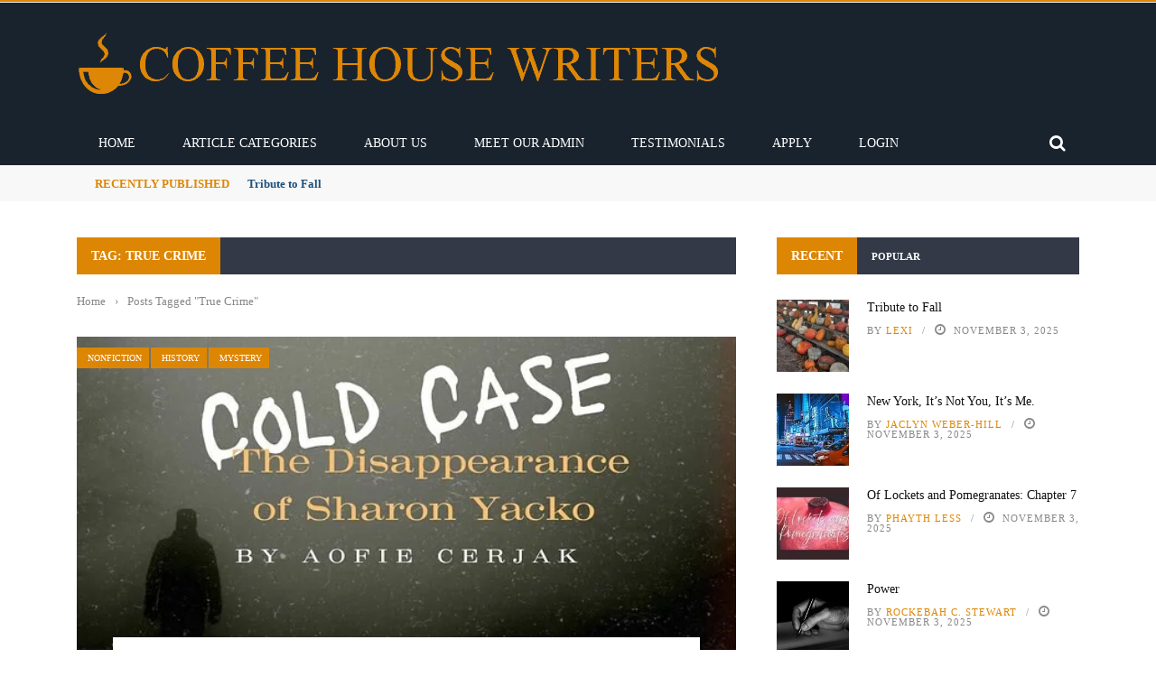

--- FILE ---
content_type: text/html; charset=UTF-8
request_url: https://coffeehousewriters.com/tag/true-crime/
body_size: 42594
content:
<!DOCTYPE html><html lang="en-US"><head><script data-no-optimize="1">var litespeed_docref=sessionStorage.getItem("litespeed_docref");litespeed_docref&&(Object.defineProperty(document,"referrer",{get:function(){return litespeed_docref}}),sessionStorage.removeItem("litespeed_docref"));</script> <meta charset="UTF-8" /><meta name="viewport" content="width=device-width, initial-scale=1"/><link rel="pingback" href="https://coffeehousewriters.com/xmlrpc.php"><meta property="og:locale" content="en_US" /><meta property="og:type" content="article" /><meta property="og:url" content="https://coffeehousewriters.com/disappearance-of-sharon-yacko/" /><meta property="og:title" content="Cold Case: The Disappearance of Sharon Yacko" /><meta property="og:description" content="The disappearance of Sharon Yacko became a front-page sensation across the United States. How did it remain unsolved?" /><meta property="og:site_name" content="Coffee House Writers" /><meta property="og:image" content="https://coffeehousewriters.com/wp-content/uploads/2024/06/Aofie-Cerjak-2-e1718726243852.jpg" /><meta property="og:image:width" content="1000" /><meta property="og:image:height" content="1000" /><meta itemprop="description" content="The disappearance of Sharon Yacko became a front-page sensation across the United States. How did it remain unsolved?" /><meta itemprop="image" content="https://coffeehousewriters.com/wp-content/uploads/2024/06/Aofie-Cerjak-2-e1718726243852.jpg" /><meta name="twitter:card" content="summary_large_image" /><meta name="twitter:url" content="https://coffeehousewriters.com/disappearance-of-sharon-yacko/" /><meta name="twitter:title" content="Cold Case: The Disappearance of Sharon Yacko" /><meta name="twitter:description" content="The disappearance of Sharon Yacko became a front-page sensation across the United States. How did it remain unsolved?" /><meta name="twitter:image" content="https://coffeehousewriters.com/wp-content/uploads/2024/06/Aofie-Cerjak-2-e1718726243852.jpg" /><meta name="twitter:creator" content="coffeehousew3" /><meta name="twitter:site" content="Coffee House Writers" /><meta name='robots' content='index, follow, max-image-preview:large, max-snippet:-1, max-video-preview:-1' /><style>img:is([sizes="auto" i], [sizes^="auto," i]) { contain-intrinsic-size: 3000px 1500px }</style><link rel="preload" href="https://coffeehousewriters.com/wp-content/plugins/rate-my-post/public/css/fonts/ratemypost.ttf" type="font/ttf" as="font" crossorigin="anonymous"> <script id="google_gtagjs-js-consent-mode-data-layer" type="litespeed/javascript">window.dataLayer=window.dataLayer||[];function gtag(){dataLayer.push(arguments)}
gtag('consent','default',{"ad_personalization":"denied","ad_storage":"denied","ad_user_data":"denied","analytics_storage":"denied","functionality_storage":"denied","security_storage":"denied","personalization_storage":"denied","region":["AT","BE","BG","CH","CY","CZ","DE","DK","EE","ES","FI","FR","GB","GR","HR","HU","IE","IS","IT","LI","LT","LU","LV","MT","NL","NO","PL","PT","RO","SE","SI","SK"],"wait_for_update":500});window._googlesitekitConsentCategoryMap={"statistics":["analytics_storage"],"marketing":["ad_storage","ad_user_data","ad_personalization"],"functional":["functionality_storage","security_storage"],"preferences":["personalization_storage"]};window._googlesitekitConsents={"ad_personalization":"denied","ad_storage":"denied","ad_user_data":"denied","analytics_storage":"denied","functionality_storage":"denied","security_storage":"denied","personalization_storage":"denied","region":["AT","BE","BG","CH","CY","CZ","DE","DK","EE","ES","FI","FR","GB","GR","HR","HU","IE","IS","IT","LI","LT","LU","LV","MT","NL","NO","PL","PT","RO","SE","SI","SK"],"wait_for_update":500}</script> <title>True Crime Archives - Coffee House Writers</title><link rel="canonical" href="https://coffeehousewriters.com/tag/true-crime/" /><meta property="og:locale" content="en_US" /><meta property="og:type" content="article" /><meta property="og:title" content="True Crime Archives - Coffee House Writers" /><meta property="og:description" content="This tag is a sub-genre of Nonfiction." /><meta property="og:url" content="https://coffeehousewriters.com/tag/true-crime/" /><meta property="og:site_name" content="Coffee House Writers" /><meta name="twitter:card" content="summary_large_image" /> <script type="application/ld+json" class="yoast-schema-graph">{"@context":"https://schema.org","@graph":[{"@type":"CollectionPage","@id":"https://coffeehousewriters.com/tag/true-crime/","url":"https://coffeehousewriters.com/tag/true-crime/","name":"True Crime Archives - Coffee House Writers","isPartOf":{"@id":"https://coffeehousewriters.com/#website"},"primaryImageOfPage":{"@id":"https://coffeehousewriters.com/tag/true-crime/#primaryimage"},"image":{"@id":"https://coffeehousewriters.com/tag/true-crime/#primaryimage"},"thumbnailUrl":"https://coffeehousewriters.com/wp-content/uploads/2024/06/Aofie-Cerjak-2-e1718726243852.jpg","breadcrumb":{"@id":"https://coffeehousewriters.com/tag/true-crime/#breadcrumb"},"inLanguage":"en-US"},{"@type":"ImageObject","inLanguage":"en-US","@id":"https://coffeehousewriters.com/tag/true-crime/#primaryimage","url":"https://coffeehousewriters.com/wp-content/uploads/2024/06/Aofie-Cerjak-2-e1718726243852.jpg","contentUrl":"https://coffeehousewriters.com/wp-content/uploads/2024/06/Aofie-Cerjak-2-e1718726243852.jpg","width":1000,"height":1000,"caption":"Coffee House Writers / Canva"},{"@type":"BreadcrumbList","@id":"https://coffeehousewriters.com/tag/true-crime/#breadcrumb","itemListElement":[{"@type":"ListItem","position":1,"name":"Home","item":"https://coffeehousewriters.com/"},{"@type":"ListItem","position":2,"name":"True Crime"}]},{"@type":"WebSite","@id":"https://coffeehousewriters.com/#website","url":"https://coffeehousewriters.com/","name":"Coffee House Writers","description":"","publisher":{"@id":"https://coffeehousewriters.com/#organization"},"potentialAction":[{"@type":"SearchAction","target":{"@type":"EntryPoint","urlTemplate":"https://coffeehousewriters.com/?s={search_term_string}"},"query-input":{"@type":"PropertyValueSpecification","valueRequired":true,"valueName":"search_term_string"}}],"inLanguage":"en-US"},{"@type":"Organization","@id":"https://coffeehousewriters.com/#organization","name":"Coffee House Writers","alternateName":"Mildon Enterprises, llc","url":"https://coffeehousewriters.com/","logo":{"@type":"ImageObject","inLanguage":"en-US","@id":"https://coffeehousewriters.com/#/schema/logo/image/","url":"https://coffeehousewriters.com/wp-content/uploads/2022/04/cropped-orange_on_transparent_-_icon.png","contentUrl":"https://coffeehousewriters.com/wp-content/uploads/2022/04/cropped-orange_on_transparent_-_icon.png","width":512,"height":512,"caption":"Coffee House Writers"},"image":{"@id":"https://coffeehousewriters.com/#/schema/logo/image/"},"sameAs":["https://www.facebook.com/coffeehousewriters3","https://www.instagram.com/coffeehousewriters","https://www.linkedin.com/company/coffee-house-writers","https://www.pinterest.com/coffeehousewriters"]}]}</script> <link rel='dns-prefetch' href='//code.jquery.com' /><link rel='dns-prefetch' href='//www.googletagmanager.com' /><link rel='dns-prefetch' href='//fonts.googleapis.com' /><link rel='dns-prefetch' href='//pagead2.googlesyndication.com' /><link rel='dns-prefetch' href='//fundingchoicesmessages.google.com' /><link rel='preconnect' href='https://fonts.gstatic.com' crossorigin /><link rel="alternate" type="application/rss+xml" title="Coffee House Writers &raquo; Feed" href="https://coffeehousewriters.com/feed/" /><link rel="alternate" type="application/rss+xml" title="Coffee House Writers &raquo; Comments Feed" href="https://coffeehousewriters.com/comments/feed/" /><link rel="alternate" type="application/rss+xml" title="Coffee House Writers &raquo; True Crime Tag Feed" href="https://coffeehousewriters.com/tag/true-crime/feed/" />
<script id="coffe-ready" type="litespeed/javascript">window.advanced_ads_ready=function(e,a){a=a||"complete";var d=function(e){return"interactive"===a?"loading"!==e:"complete"===e};d(document.readyState)?e():document.addEventListener("readystatechange",(function(a){d(a.target.readyState)&&e()}),{once:"interactive"===a})},window.advanced_ads_ready_queue=window.advanced_ads_ready_queue||[]</script> <link data-optimized="2" rel="stylesheet" href="https://coffeehousewriters.com/wp-content/litespeed/css/96bce9189fa2b4d96c1bf1013ef4f6a5.css?ver=4c780" /><style id='classic-theme-styles-inline-css' type='text/css'>/*! This file is auto-generated */
.wp-block-button__link{color:#fff;background-color:#32373c;border-radius:9999px;box-shadow:none;text-decoration:none;padding:calc(.667em + 2px) calc(1.333em + 2px);font-size:1.125em}.wp-block-file__button{background:#32373c;color:#fff;text-decoration:none}</style><style id='global-styles-inline-css' type='text/css'>:root{--wp--preset--aspect-ratio--square: 1;--wp--preset--aspect-ratio--4-3: 4/3;--wp--preset--aspect-ratio--3-4: 3/4;--wp--preset--aspect-ratio--3-2: 3/2;--wp--preset--aspect-ratio--2-3: 2/3;--wp--preset--aspect-ratio--16-9: 16/9;--wp--preset--aspect-ratio--9-16: 9/16;--wp--preset--color--black: #000000;--wp--preset--color--cyan-bluish-gray: #abb8c3;--wp--preset--color--white: #ffffff;--wp--preset--color--pale-pink: #f78da7;--wp--preset--color--vivid-red: #cf2e2e;--wp--preset--color--luminous-vivid-orange: #ff6900;--wp--preset--color--luminous-vivid-amber: #fcb900;--wp--preset--color--light-green-cyan: #7bdcb5;--wp--preset--color--vivid-green-cyan: #00d084;--wp--preset--color--pale-cyan-blue: #8ed1fc;--wp--preset--color--vivid-cyan-blue: #0693e3;--wp--preset--color--vivid-purple: #9b51e0;--wp--preset--gradient--vivid-cyan-blue-to-vivid-purple: linear-gradient(135deg,rgba(6,147,227,1) 0%,rgb(155,81,224) 100%);--wp--preset--gradient--light-green-cyan-to-vivid-green-cyan: linear-gradient(135deg,rgb(122,220,180) 0%,rgb(0,208,130) 100%);--wp--preset--gradient--luminous-vivid-amber-to-luminous-vivid-orange: linear-gradient(135deg,rgba(252,185,0,1) 0%,rgba(255,105,0,1) 100%);--wp--preset--gradient--luminous-vivid-orange-to-vivid-red: linear-gradient(135deg,rgba(255,105,0,1) 0%,rgb(207,46,46) 100%);--wp--preset--gradient--very-light-gray-to-cyan-bluish-gray: linear-gradient(135deg,rgb(238,238,238) 0%,rgb(169,184,195) 100%);--wp--preset--gradient--cool-to-warm-spectrum: linear-gradient(135deg,rgb(74,234,220) 0%,rgb(151,120,209) 20%,rgb(207,42,186) 40%,rgb(238,44,130) 60%,rgb(251,105,98) 80%,rgb(254,248,76) 100%);--wp--preset--gradient--blush-light-purple: linear-gradient(135deg,rgb(255,206,236) 0%,rgb(152,150,240) 100%);--wp--preset--gradient--blush-bordeaux: linear-gradient(135deg,rgb(254,205,165) 0%,rgb(254,45,45) 50%,rgb(107,0,62) 100%);--wp--preset--gradient--luminous-dusk: linear-gradient(135deg,rgb(255,203,112) 0%,rgb(199,81,192) 50%,rgb(65,88,208) 100%);--wp--preset--gradient--pale-ocean: linear-gradient(135deg,rgb(255,245,203) 0%,rgb(182,227,212) 50%,rgb(51,167,181) 100%);--wp--preset--gradient--electric-grass: linear-gradient(135deg,rgb(202,248,128) 0%,rgb(113,206,126) 100%);--wp--preset--gradient--midnight: linear-gradient(135deg,rgb(2,3,129) 0%,rgb(40,116,252) 100%);--wp--preset--font-size--small: 13px;--wp--preset--font-size--medium: 20px;--wp--preset--font-size--large: 36px;--wp--preset--font-size--x-large: 42px;--wp--preset--spacing--20: 0.44rem;--wp--preset--spacing--30: 0.67rem;--wp--preset--spacing--40: 1rem;--wp--preset--spacing--50: 1.5rem;--wp--preset--spacing--60: 2.25rem;--wp--preset--spacing--70: 3.38rem;--wp--preset--spacing--80: 5.06rem;--wp--preset--shadow--natural: 6px 6px 9px rgba(0, 0, 0, 0.2);--wp--preset--shadow--deep: 12px 12px 50px rgba(0, 0, 0, 0.4);--wp--preset--shadow--sharp: 6px 6px 0px rgba(0, 0, 0, 0.2);--wp--preset--shadow--outlined: 6px 6px 0px -3px rgba(255, 255, 255, 1), 6px 6px rgba(0, 0, 0, 1);--wp--preset--shadow--crisp: 6px 6px 0px rgba(0, 0, 0, 1);}:where(.is-layout-flex){gap: 0.5em;}:where(.is-layout-grid){gap: 0.5em;}body .is-layout-flex{display: flex;}.is-layout-flex{flex-wrap: wrap;align-items: center;}.is-layout-flex > :is(*, div){margin: 0;}body .is-layout-grid{display: grid;}.is-layout-grid > :is(*, div){margin: 0;}:where(.wp-block-columns.is-layout-flex){gap: 2em;}:where(.wp-block-columns.is-layout-grid){gap: 2em;}:where(.wp-block-post-template.is-layout-flex){gap: 1.25em;}:where(.wp-block-post-template.is-layout-grid){gap: 1.25em;}.has-black-color{color: var(--wp--preset--color--black) !important;}.has-cyan-bluish-gray-color{color: var(--wp--preset--color--cyan-bluish-gray) !important;}.has-white-color{color: var(--wp--preset--color--white) !important;}.has-pale-pink-color{color: var(--wp--preset--color--pale-pink) !important;}.has-vivid-red-color{color: var(--wp--preset--color--vivid-red) !important;}.has-luminous-vivid-orange-color{color: var(--wp--preset--color--luminous-vivid-orange) !important;}.has-luminous-vivid-amber-color{color: var(--wp--preset--color--luminous-vivid-amber) !important;}.has-light-green-cyan-color{color: var(--wp--preset--color--light-green-cyan) !important;}.has-vivid-green-cyan-color{color: var(--wp--preset--color--vivid-green-cyan) !important;}.has-pale-cyan-blue-color{color: var(--wp--preset--color--pale-cyan-blue) !important;}.has-vivid-cyan-blue-color{color: var(--wp--preset--color--vivid-cyan-blue) !important;}.has-vivid-purple-color{color: var(--wp--preset--color--vivid-purple) !important;}.has-black-background-color{background-color: var(--wp--preset--color--black) !important;}.has-cyan-bluish-gray-background-color{background-color: var(--wp--preset--color--cyan-bluish-gray) !important;}.has-white-background-color{background-color: var(--wp--preset--color--white) !important;}.has-pale-pink-background-color{background-color: var(--wp--preset--color--pale-pink) !important;}.has-vivid-red-background-color{background-color: var(--wp--preset--color--vivid-red) !important;}.has-luminous-vivid-orange-background-color{background-color: var(--wp--preset--color--luminous-vivid-orange) !important;}.has-luminous-vivid-amber-background-color{background-color: var(--wp--preset--color--luminous-vivid-amber) !important;}.has-light-green-cyan-background-color{background-color: var(--wp--preset--color--light-green-cyan) !important;}.has-vivid-green-cyan-background-color{background-color: var(--wp--preset--color--vivid-green-cyan) !important;}.has-pale-cyan-blue-background-color{background-color: var(--wp--preset--color--pale-cyan-blue) !important;}.has-vivid-cyan-blue-background-color{background-color: var(--wp--preset--color--vivid-cyan-blue) !important;}.has-vivid-purple-background-color{background-color: var(--wp--preset--color--vivid-purple) !important;}.has-black-border-color{border-color: var(--wp--preset--color--black) !important;}.has-cyan-bluish-gray-border-color{border-color: var(--wp--preset--color--cyan-bluish-gray) !important;}.has-white-border-color{border-color: var(--wp--preset--color--white) !important;}.has-pale-pink-border-color{border-color: var(--wp--preset--color--pale-pink) !important;}.has-vivid-red-border-color{border-color: var(--wp--preset--color--vivid-red) !important;}.has-luminous-vivid-orange-border-color{border-color: var(--wp--preset--color--luminous-vivid-orange) !important;}.has-luminous-vivid-amber-border-color{border-color: var(--wp--preset--color--luminous-vivid-amber) !important;}.has-light-green-cyan-border-color{border-color: var(--wp--preset--color--light-green-cyan) !important;}.has-vivid-green-cyan-border-color{border-color: var(--wp--preset--color--vivid-green-cyan) !important;}.has-pale-cyan-blue-border-color{border-color: var(--wp--preset--color--pale-cyan-blue) !important;}.has-vivid-cyan-blue-border-color{border-color: var(--wp--preset--color--vivid-cyan-blue) !important;}.has-vivid-purple-border-color{border-color: var(--wp--preset--color--vivid-purple) !important;}.has-vivid-cyan-blue-to-vivid-purple-gradient-background{background: var(--wp--preset--gradient--vivid-cyan-blue-to-vivid-purple) !important;}.has-light-green-cyan-to-vivid-green-cyan-gradient-background{background: var(--wp--preset--gradient--light-green-cyan-to-vivid-green-cyan) !important;}.has-luminous-vivid-amber-to-luminous-vivid-orange-gradient-background{background: var(--wp--preset--gradient--luminous-vivid-amber-to-luminous-vivid-orange) !important;}.has-luminous-vivid-orange-to-vivid-red-gradient-background{background: var(--wp--preset--gradient--luminous-vivid-orange-to-vivid-red) !important;}.has-very-light-gray-to-cyan-bluish-gray-gradient-background{background: var(--wp--preset--gradient--very-light-gray-to-cyan-bluish-gray) !important;}.has-cool-to-warm-spectrum-gradient-background{background: var(--wp--preset--gradient--cool-to-warm-spectrum) !important;}.has-blush-light-purple-gradient-background{background: var(--wp--preset--gradient--blush-light-purple) !important;}.has-blush-bordeaux-gradient-background{background: var(--wp--preset--gradient--blush-bordeaux) !important;}.has-luminous-dusk-gradient-background{background: var(--wp--preset--gradient--luminous-dusk) !important;}.has-pale-ocean-gradient-background{background: var(--wp--preset--gradient--pale-ocean) !important;}.has-electric-grass-gradient-background{background: var(--wp--preset--gradient--electric-grass) !important;}.has-midnight-gradient-background{background: var(--wp--preset--gradient--midnight) !important;}.has-small-font-size{font-size: var(--wp--preset--font-size--small) !important;}.has-medium-font-size{font-size: var(--wp--preset--font-size--medium) !important;}.has-large-font-size{font-size: var(--wp--preset--font-size--large) !important;}.has-x-large-font-size{font-size: var(--wp--preset--font-size--x-large) !important;}
:where(.wp-block-post-template.is-layout-flex){gap: 1.25em;}:where(.wp-block-post-template.is-layout-grid){gap: 1.25em;}
:where(.wp-block-columns.is-layout-flex){gap: 2em;}:where(.wp-block-columns.is-layout-grid){gap: 2em;}
:root :where(.wp-block-pullquote){font-size: 1.5em;line-height: 1.6;}</style><link rel='stylesheet' id='jquery-core-css-css' href='https://code.jquery.com/ui/1.11.4/themes/smoothness/jquery-ui.css?ver=6.8.3' type='text/css' media='all' /><link rel="preload" as="style" href="https://fonts.googleapis.com/css?family=Open%20Sans:300,400,500,600,700,800,300italic,400italic,500italic,600italic,700italic,800italic%7CArchivo%20Narrow:400,500,600,700,400italic,500italic,600italic,700italic%7CRoboto%20Slab:100,200,300,400,500,600,700,800,900&#038;display=swap&#038;ver=1737734290" /><noscript><link rel="stylesheet" href="https://fonts.googleapis.com/css?family=Open%20Sans:300,400,500,600,700,800,300italic,400italic,500italic,600italic,700italic,800italic%7CArchivo%20Narrow:400,500,600,700,400italic,500italic,600italic,700italic%7CRoboto%20Slab:100,200,300,400,500,600,700,800,900&#038;display=swap&#038;ver=1737734290" /></noscript><script type="litespeed/javascript" data-src="https://coffeehousewriters.com/wp-includes/js/jquery/jquery.min.js" id="jquery-core-js"></script> <script type="litespeed/javascript" data-src="https://code.jquery.com/ui/1.11.4/jquery-ui.js?ver=1" id="ui-core-js-js"></script>  <script type="litespeed/javascript" data-src="https://www.googletagmanager.com/gtag/js?id=G-LKBF4M8VLN" id="google_gtagjs-js"></script> <script id="google_gtagjs-js-after" type="litespeed/javascript">window.dataLayer=window.dataLayer||[];function gtag(){dataLayer.push(arguments)}
gtag("set","linker",{"domains":["coffeehousewriters.com"]});gtag("js",new Date());gtag("set","developer_id.dZTNiMT",!0);gtag("config","G-LKBF4M8VLN");gtag("config","AW-295825595");window._googlesitekit=window._googlesitekit||{};window._googlesitekit.throttledEvents=[];window._googlesitekit.gtagEvent=(name,data)=>{var key=JSON.stringify({name,data});if(!!window._googlesitekit.throttledEvents[key]){return}window._googlesitekit.throttledEvents[key]=!0;setTimeout(()=>{delete window._googlesitekit.throttledEvents[key]},5);gtag("event",name,{...data,event_source:"site-kit"})}</script> <link rel="https://api.w.org/" href="https://coffeehousewriters.com/wp-json/" /><link rel="alternate" title="JSON" type="application/json" href="https://coffeehousewriters.com/wp-json/wp/v2/tags/6583" /><link rel="EditURI" type="application/rsd+xml" title="RSD" href="https://coffeehousewriters.com/xmlrpc.php?rsd" /><meta name="generator" content="WordPress 6.8.3" /><meta name="generator" content="Redux 4.5.8" /><meta name="generator" content="Site Kit by Google 1.165.0" /> <script type="litespeed/javascript">var ajaxurl='https://coffeehousewriters.com/wp-admin/admin-ajax.php'</script> <meta name="google-adsense-platform-account" content="ca-host-pub-2644536267352236"><meta name="google-adsense-platform-domain" content="sitekit.withgoogle.com"> <script type="litespeed/javascript" data-src="https://pagead2.googlesyndication.com/pagead/js/adsbygoogle.js?client=ca-pub-7434209429054135&amp;host=ca-host-pub-2644536267352236" crossorigin="anonymous"></script>  <script type="litespeed/javascript" data-src="https://fundingchoicesmessages.google.com/i/pub-7434209429054135?ers=1" nonce="ZRJGvNLm8m0DSGxSSkvQsA"></script><script nonce="ZRJGvNLm8m0DSGxSSkvQsA" type="litespeed/javascript">(function(){function signalGooglefcPresent(){if(!window.frames.googlefcPresent){if(document.body){const iframe=document.createElement('iframe');iframe.style='width: 0; height: 0; border: none; z-index: -1000; left: -1000px; top: -1000px;';iframe.style.display='none';iframe.name='googlefcPresent';document.body.appendChild(iframe)}else{setTimeout(signalGooglefcPresent,0)}}}signalGooglefcPresent()})()</script>  <script type="litespeed/javascript">(function(){'use strict';function aa(a){var b=0;return function(){return b<a.length?{done:!1,value:a[b++]}:{done:!0}}}var ba=typeof Object.defineProperties=="function"?Object.defineProperty:function(a,b,c){if(a==Array.prototype||a==Object.prototype)return a;a[b]=c.value;return a};function ca(a){a=["object"==typeof globalThis&&globalThis,a,"object"==typeof window&&window,"object"==typeof self&&self,"object"==typeof global&&global];for(var b=0;b<a.length;++b){var c=a[b];if(c&&c.Math==Math)return c}throw Error("Cannot find global object");}var da=ca(this);function l(a,b){if(b)a:{var c=da;a=a.split(".");for(var d=0;d<a.length-1;d++){var e=a[d];if(!(e in c))break a;c=c[e]}a=a[a.length-1];d=c[a];b=b(d);b!=d&&b!=null&&ba(c,a,{configurable:!0,writable:!0,value:b})}}
function ea(a){return a.raw=a}function n(a){var b=typeof Symbol!="undefined"&&Symbol.iterator&&a[Symbol.iterator];if(b)return b.call(a);if(typeof a.length=="number")return{next:aa(a)};throw Error(String(a)+" is not an iterable or ArrayLike")}function fa(a){for(var b,c=[];!(b=a.next()).done;)c.push(b.value);return c}var ha=typeof Object.create=="function"?Object.create:function(a){function b(){}b.prototype=a;return new b},p;if(typeof Object.setPrototypeOf=="function")p=Object.setPrototypeOf;else{var q;a:{var ja={a:!0},ka={};try{ka.__proto__=ja;q=ka.a;break a}catch(a){}q=!1}p=q?function(a,b){a.__proto__=b;if(a.__proto__!==b)throw new TypeError(a+" is not extensible");return a}:null}var la=p;function t(a,b){a.prototype=ha(b.prototype);a.prototype.constructor=a;if(la)la(a,b);else for(var c in b)if(c!="prototype")if(Object.defineProperties){var d=Object.getOwnPropertyDescriptor(b,c);d&&Object.defineProperty(a,c,d)}else a[c]=b[c];a.A=b.prototype}function ma(){for(var a=Number(this),b=[],c=a;c<arguments.length;c++)b[c-a]=arguments[c];return b}l("Object.is",function(a){return a?a:function(b,c){return b===c?b!==0||1/b===1/c:b!==b&&c!==c}});l("Array.prototype.includes",function(a){return a?a:function(b,c){var d=this;d instanceof String&&(d=String(d));var e=d.length;c=c||0;for(c<0&&(c=Math.max(c+e,0));c<e;c++){var f=d[c];if(f===b||Object.is(f,b))return!0}return!1}});l("String.prototype.includes",function(a){return a?a:function(b,c){if(this==null)throw new TypeError("The 'this' value for String.prototype.includes must not be null or undefined");if(b instanceof RegExp)throw new TypeError("First argument to String.prototype.includes must not be a regular expression");return this.indexOf(b,c||0)!==-1}});l("Number.MAX_SAFE_INTEGER",function(){return 9007199254740991});l("Number.isFinite",function(a){return a?a:function(b){return typeof b!=="number"?!1:!isNaN(b)&&b!==Infinity&&b!==-Infinity}});l("Number.isInteger",function(a){return a?a:function(b){return Number.isFinite(b)?b===Math.floor(b):!1}});l("Number.isSafeInteger",function(a){return a?a:function(b){return Number.isInteger(b)&&Math.abs(b)<=Number.MAX_SAFE_INTEGER}});l("Math.trunc",function(a){return a?a:function(b){b=Number(b);if(isNaN(b)||b===Infinity||b===-Infinity||b===0)return b;var c=Math.floor(Math.abs(b));return b<0?-c:c}});var u=this||self;function v(a,b){a:{var c=["CLOSURE_FLAGS"];for(var d=u,e=0;e<c.length;e++)if(d=d[c[e]],d==null){c=null;break a}c=d}a=c&&c[a];return a!=null?a:b}function w(a){return a};function na(a){u.setTimeout(function(){throw a},0)};var oa=v(610401301,!1),pa=v(188588736,!0),qa=v(645172343,v(1,!0));var x,ra=u.navigator;x=ra?ra.userAgentData||null:null;function z(a){return oa?x?x.brands.some(function(b){return(b=b.brand)&&b.indexOf(a)!=-1}):!1:!1}function A(a){var b;a:{if(b=u.navigator)if(b=b.userAgent)break a;b=""}return b.indexOf(a)!=-1};function B(){return oa?!!x&&x.brands.length>0:!1}function C(){return B()?z("Chromium"):(A("Chrome")||A("CriOS"))&&!(B()?0:A("Edge"))||A("Silk")};var sa=B()?!1:A("Trident")||A("MSIE");!A("Android")||C();C();A("Safari")&&(C()||(B()?0:A("Coast"))||(B()?0:A("Opera"))||(B()?0:A("Edge"))||(B()?z("Microsoft Edge"):A("Edg/"))||B()&&z("Opera"));var ta={},D=null;var ua=typeof Uint8Array!=="undefined",va=!sa&&typeof btoa==="function";var wa;function E(){return typeof BigInt==="function"};var F=typeof Symbol==="function"&&typeof Symbol()==="symbol";function xa(a){return typeof Symbol==="function"&&typeof Symbol()==="symbol"?Symbol():a}var G=xa(),ya=xa("2ex");var za=F?function(a,b){a[G]|=b}:function(a,b){a.g!==void 0?a.g|=b:Object.defineProperties(a,{g:{value:b,configurable:!0,writable:!0,enumerable:!1}})},H=F?function(a){return a[G]|0}:function(a){return a.g|0},I=F?function(a){return a[G]}:function(a){return a.g},J=F?function(a,b){a[G]=b}:function(a,b){a.g!==void 0?a.g=b:Object.defineProperties(a,{g:{value:b,configurable:!0,writable:!0,enumerable:!1}})};function Aa(a,b){J(b,(a|0)&-14591)}function Ba(a,b){J(b,(a|34)&-14557)};var K={},Ca={};function Da(a){return!(!a||typeof a!=="object"||a.g!==Ca)}function Ea(a){return a!==null&&typeof a==="object"&&!Array.isArray(a)&&a.constructor===Object}function L(a,b,c){if(!Array.isArray(a)||a.length)return!1;var d=H(a);if(d&1)return!0;if(!(b&&(Array.isArray(b)?b.includes(c):b.has(c))))return!1;J(a,d|1);return!0};var M=0,N=0;function Fa(a){var b=a>>>0;M=b;N=(a-b)/4294967296>>>0}function Ga(a){if(a<0){Fa(-a);var b=n(Ha(M,N));a=b.next().value;b=b.next().value;M=a>>>0;N=b>>>0}else Fa(a)}function Ia(a,b){b>>>=0;a>>>=0;if(b<=2097151)var c=""+(4294967296*b+a);else E()?c=""+(BigInt(b)<<BigInt(32)|BigInt(a)):(c=(a>>>24|b<<8)&16777215,b=b>>16&65535,a=(a&16777215)+c*6777216+b*6710656,c+=b*8147497,b*=2,a>=1E7&&(c+=a/1E7>>>0,a%=1E7),c>=1E7&&(b+=c/1E7>>>0,c%=1E7),c=b+Ja(c)+Ja(a));return c}
function Ja(a){a=String(a);return"0000000".slice(a.length)+a}function Ha(a,b){b=~b;a?a=~a+1:b+=1;return[a,b]};var Ka=/^-?([1-9][0-9]*|0)(\.[0-9]+)?$/;var O;function La(a,b){O=b;a=new a(b);O=void 0;return a}
function P(a,b,c){a==null&&(a=O);O=void 0;if(a==null){var d=96;c?(a=[c],d|=512):a=[];b&&(d=d&-16760833|(b&1023)<<14)}else{if(!Array.isArray(a))throw Error("narr");d=H(a);if(d&2048)throw Error("farr");if(d&64)return a;d|=64;if(c&&(d|=512,c!==a[0]))throw Error("mid");a:{c=a;var e=c.length;if(e){var f=e-1;if(Ea(c[f])){d|=256;b=f-(+!!(d&512)-1);if(b>=1024)throw Error("pvtlmt");d=d&-16760833|(b&1023)<<14;break a}}if(b){b=Math.max(b,e-(+!!(d&512)-1));if(b>1024)throw Error("spvt");d=d&-16760833|(b&1023)<<14}}}J(a,d);return a};function Ma(a){switch(typeof a){case "number":return isFinite(a)?a:String(a);case "boolean":return a?1:0;case "object":if(a)if(Array.isArray(a)){if(L(a,void 0,0))return}else if(ua&&a!=null&&a instanceof Uint8Array){if(va){for(var b="",c=0,d=a.length-10240;c<d;)b+=String.fromCharCode.apply(null,a.subarray(c,c+=10240));b+=String.fromCharCode.apply(null,c?a.subarray(c):a);a=btoa(b)}else{b===void 0&&(b=0);if(!D){D={};c="ABCDEFGHIJKLMNOPQRSTUVWXYZabcdefghijklmnopqrstuvwxyz0123456789".split("");d=["+/=","+/","-_=","-_.","-_"];for(var e=0;e<5;e++){var f=c.concat(d[e].split(""));ta[e]=f;for(var g=0;g<f.length;g++){var h=f[g];D[h]===void 0&&(D[h]=g)}}}b=ta[b];c=Array(Math.floor(a.length/3));d=b[64]||"";for(e=f=0;f<a.length-2;f+=3){var k=a[f],m=a[f+1];h=a[f+2];g=b[k>>2];k=b[(k&3)<<4|m>>4];m=b[(m&15)<<2|h>>6];h=b[h&63];c[e++]=g+k+m+h}g=0;h=d;switch(a.length-f){case 2:g=a[f+1],h=b[(g&15)<<2]||d;case 1:a=a[f],c[e]=b[a>>2]+b[(a&3)<<4|g>>4]+h+d}a=c.join("")}return a}}return a};function Na(a,b,c){a=Array.prototype.slice.call(a);var d=a.length,e=b&256?a[d-1]:void 0;d+=e?-1:0;for(b=b&512?1:0;b<d;b++)a[b]=c(a[b]);if(e){b=a[b]={};for(var f in e)Object.prototype.hasOwnProperty.call(e,f)&&(b[f]=c(e[f]))}return a}function Oa(a,b,c,d,e){if(a!=null){if(Array.isArray(a))a=L(a,void 0,0)?void 0:e&&H(a)&2?a:Pa(a,b,c,d!==void 0,e);else if(Ea(a)){var f={},g;for(g in a)Object.prototype.hasOwnProperty.call(a,g)&&(f[g]=Oa(a[g],b,c,d,e));a=f}else a=b(a,d);return a}}
function Pa(a,b,c,d,e){var f=d||c?H(a):0;d=d?!!(f&32):void 0;a=Array.prototype.slice.call(a);for(var g=0;g<a.length;g++)a[g]=Oa(a[g],b,c,d,e);c&&c(f,a);return a}function Qa(a){return a.s===K?a.toJSON():Ma(a)};function Ra(a,b,c){c=c===void 0?Ba:c;if(a!=null){if(ua&&a instanceof Uint8Array)return b?a:new Uint8Array(a);if(Array.isArray(a)){var d=H(a);if(d&2)return a;b&&(b=d===0||!!(d&32)&&!(d&64||!(d&16)));return b?(J(a,(d|34)&-12293),a):Pa(a,Ra,d&4?Ba:c,!0,!0)}a.s===K&&(c=a.h,d=I(c),a=d&2?a:La(a.constructor,Sa(c,d,!0)));return a}}function Sa(a,b,c){var d=c||b&2?Ba:Aa,e=!!(b&32);a=Na(a,b,function(f){return Ra(f,e,d)});za(a,32|(c?2:0));return a};function Ta(a,b){a=a.h;return Ua(a,I(a),b)}function Va(a,b,c,d){b=d+(+!!(b&512)-1);if(!(b<0||b>=a.length||b>=c))return a[b]}
function Ua(a,b,c,d){if(c===-1)return null;var e=b>>14&1023||536870912;if(c>=e){if(b&256)return a[a.length-1][c]}else{var f=a.length;if(d&&b&256&&(d=a[f-1][c],d!=null)){if(Va(a,b,e,c)&&ya!=null){var g;a=(g=wa)!=null?g:wa={};g=a[ya]||0;g>=4||(a[ya]=g+1,g=Error(),g.__closure__error__context__984382||(g.__closure__error__context__984382={}),g.__closure__error__context__984382.severity="incident",na(g))}return d}return Va(a,b,e,c)}}
function Wa(a,b,c,d,e){var f=b>>14&1023||536870912;if(c>=f||e&&!qa){var g=b;if(b&256)e=a[a.length-1];else{if(d==null)return;e=a[f+(+!!(b&512)-1)]={};g|=256}e[c]=d;c<f&&(a[c+(+!!(b&512)-1)]=void 0);g!==b&&J(a,g)}else a[c+(+!!(b&512)-1)]=d,b&256&&(a=a[a.length-1],c in a&&delete a[c])}
function Xa(a,b){var c=Ya;var d=d===void 0?!1:d;var e=a.h;var f=I(e),g=Ua(e,f,b,d);if(g!=null&&typeof g==="object"&&g.s===K)c=g;else if(Array.isArray(g)){var h=H(g),k=h;k===0&&(k|=f&32);k|=f&2;k!==h&&J(g,k);c=new c(g)}else c=void 0;c!==g&&c!=null&&Wa(e,f,b,c,d);e=c;if(e==null)return e;a=a.h;f=I(a);f&2||(g=e,c=g.h,h=I(c),g=h&2?La(g.constructor,Sa(c,h,!1)):g,g!==e&&(e=g,Wa(a,f,b,e,d)));return e}function Za(a,b){a=Ta(a,b);return a==null||typeof a==="string"?a:void 0}
function $a(a,b){var c=c===void 0?0:c;a=Ta(a,b);if(a!=null)if(b=typeof a,b==="number"?Number.isFinite(a):b!=="string"?0:Ka.test(a))if(typeof a==="number"){if(a=Math.trunc(a),!Number.isSafeInteger(a)){Ga(a);b=M;var d=N;if(a=d&2147483648)b=~b+1>>>0,d=~d>>>0,b==0&&(d=d+1>>>0);b=d*4294967296+(b>>>0);a=a?-b:b}}else if(b=Math.trunc(Number(a)),Number.isSafeInteger(b))a=String(b);else{if(b=a.indexOf("."),b!==-1&&(a=a.substring(0,b)),!(a[0]==="-"?a.length<20||a.length===20&&Number(a.substring(0,7))>-922337:a.length<19||a.length===19&&Number(a.substring(0,6))<922337)){if(a.length<16)Ga(Number(a));else if(E())a=BigInt(a),M=Number(a&BigInt(4294967295))>>>0,N=Number(a>>BigInt(32)&BigInt(4294967295));else{b=+(a[0]==="-");N=M=0;d=a.length;for(var e=b,f=(d-b)%6+b;f<=d;e=f,f+=6)e=Number(a.slice(e,f)),N*=1E6,M=M*1E6+e,M>=4294967296&&(N+=Math.trunc(M/4294967296),N>>>=0,M>>>=0);b&&(b=n(Ha(M,N)),a=b.next().value,b=b.next().value,M=a,N=b)}a=M;b=N;b&2147483648?E()?a=""+(BigInt(b|0)<<BigInt(32)|BigInt(a>>>0)):(b=n(Ha(a,b)),a=b.next().value,b=b.next().value,a="-"+Ia(a,b)):a=Ia(a,b)}}else a=void 0;return a!=null?a:c}function R(a,b){var c=c===void 0?"":c;a=Za(a,b);return a!=null?a:c};var S;function T(a,b,c){this.h=P(a,b,c)}T.prototype.toJSON=function(){return ab(this)};T.prototype.s=K;T.prototype.toString=function(){try{return S=!0,ab(this).toString()}finally{S=!1}};function ab(a){var b=S?a.h:Pa(a.h,Qa,void 0,void 0,!1);var c=!S;var d=pa?void 0:a.constructor.v;var e=I(c?a.h:b);if(a=b.length){var f=b[a-1],g=Ea(f);g?a--:f=void 0;e=+!!(e&512)-1;var h=b;if(g){b:{var k=f;var m={};g=!1;if(k)for(var r in k)if(Object.prototype.hasOwnProperty.call(k,r))if(isNaN(+r))m[r]=k[r];else{var y=k[r];Array.isArray(y)&&(L(y,d,+r)||Da(y)&&y.size===0)&&(y=null);y==null&&(g=!0);y!=null&&(m[r]=y)}if(g){for(var Q in m)break b;m=null}else m=k}k=m==null?f!=null:m!==f}for(var ia;a>0;a--){Q=a-1;r=h[Q];Q-=e;if(!(r==null||L(r,d,Q)||Da(r)&&r.size===0))break;ia=!0}if(h!==b||k||ia){if(!c)h=Array.prototype.slice.call(h,0,a);else if(ia||k||m)h.length=a;m&&h.push(m)}b=h}return b};function bb(a){return function(b){if(b==null||b=="")b=new a;else{b=JSON.parse(b);if(!Array.isArray(b))throw Error("dnarr");za(b,32);b=La(a,b)}return b}};function cb(a){this.h=P(a)}t(cb,T);var db=bb(cb);var U;function V(a){this.g=a}V.prototype.toString=function(){return this.g+""};var eb={};function fb(a){if(U===void 0){var b=null;var c=u.trustedTypes;if(c&&c.createPolicy){try{b=c.createPolicy("goog#html",{createHTML:w,createScript:w,createScriptURL:w})}catch(d){u.console&&u.console.error(d.message)}U=b}else U=b}a=(b=U)?b.createScriptURL(a):a;return new V(a,eb)};function gb(a){var b=ma.apply(1,arguments);if(b.length===0)return fb(a[0]);for(var c=a[0],d=0;d<b.length;d++)c+=encodeURIComponent(b[d])+a[d+1];return fb(c)};function hb(a,b){a.src=b instanceof V&&b.constructor===V?b.g:"type_error:TrustedResourceUrl";var c,d;(c=(b=(d=(c=(a.ownerDocument&&a.ownerDocument.defaultView||window).document).querySelector)==null?void 0:d.call(c,"script[nonce]"))?b.nonce||b.getAttribute("nonce")||"":"")&&a.setAttribute("nonce",c)};function ib(){return Math.floor(Math.random()*2147483648).toString(36)+Math.abs(Math.floor(Math.random()*2147483648)^Date.now()).toString(36)};function jb(a,b){b=String(b);a.contentType==="application/xhtml+xml"&&(b=b.toLowerCase());return a.createElement(b)}function kb(a){this.g=a||u.document||document};function lb(a){a=a===void 0?document:a;return a.createElement("script")};function mb(a,b,c,d,e,f){try{var g=a.g,h=lb(g);h.async=!0;hb(h,b);g.head.appendChild(h);h.addEventListener("load",function(){e();d&&g.head.removeChild(h)});h.addEventListener("error",function(){c>0?mb(a,b,c-1,d,e,f):(d&&g.head.removeChild(h),f())})}catch(k){f()}};var nb=u.atob("aHR0cHM6Ly93d3cuZ3N0YXRpYy5jb20vaW1hZ2VzL2ljb25zL21hdGVyaWFsL3N5c3RlbS8xeC93YXJuaW5nX2FtYmVyXzI0ZHAucG5n"),ob=u.atob("WW91IGFyZSBzZWVpbmcgdGhpcyBtZXNzYWdlIGJlY2F1c2UgYWQgb3Igc2NyaXB0IGJsb2NraW5nIHNvZnR3YXJlIGlzIGludGVyZmVyaW5nIHdpdGggdGhpcyBwYWdlLg=="),pb=u.atob("RGlzYWJsZSBhbnkgYWQgb3Igc2NyaXB0IGJsb2NraW5nIHNvZnR3YXJlLCB0aGVuIHJlbG9hZCB0aGlzIHBhZ2Uu");function qb(a,b,c){this.i=a;this.u=b;this.o=c;this.g=null;this.j=[];this.m=!1;this.l=new kb(this.i)}
function rb(a){if(a.i.body&&!a.m){var b=function(){sb(a);u.setTimeout(function(){tb(a,3)},50)};mb(a.l,a.u,2,!0,function(){u[a.o]||b()},b);a.m=!0}}
function sb(a){for(var b=W(1,5),c=0;c<b;c++){var d=X(a);a.i.body.appendChild(d);a.j.push(d)}b=X(a);b.style.bottom="0";b.style.left="0";b.style.position="fixed";b.style.width=W(100,110).toString()+"%";b.style.zIndex=W(2147483544,2147483644).toString();b.style.backgroundColor=ub(249,259,242,252,219,229);b.style.boxShadow="0 0 12px #888";b.style.color=ub(0,10,0,10,0,10);b.style.display="flex";b.style.justifyContent="center";b.style.fontFamily="Roboto, Arial";c=X(a);c.style.width=W(80,85).toString()+"%";c.style.maxWidth=W(750,775).toString()+"px";c.style.margin="24px";c.style.display="flex";c.style.alignItems="flex-start";c.style.justifyContent="center";d=jb(a.l.g,"IMG");d.className=ib();d.src=nb;d.alt="Warning icon";d.style.height="24px";d.style.width="24px";d.style.paddingRight="16px";var e=X(a),f=X(a);f.style.fontWeight="bold";f.textContent=ob;var g=X(a);g.textContent=pb;Y(a,e,f);Y(a,e,g);Y(a,c,d);Y(a,c,e);Y(a,b,c);a.g=b;a.i.body.appendChild(a.g);b=W(1,5);for(c=0;c<b;c++)d=X(a),a.i.body.appendChild(d),a.j.push(d)}function Y(a,b,c){for(var d=W(1,5),e=0;e<d;e++){var f=X(a);b.appendChild(f)}b.appendChild(c);c=W(1,5);for(d=0;d<c;d++)e=X(a),b.appendChild(e)}function W(a,b){return Math.floor(a+Math.random()*(b-a))}function ub(a,b,c,d,e,f){return"rgb("+W(Math.max(a,0),Math.min(b,255)).toString()+","+W(Math.max(c,0),Math.min(d,255)).toString()+","+W(Math.max(e,0),Math.min(f,255)).toString()+")"}function X(a){a=jb(a.l.g,"DIV");a.className=ib();return a}
function tb(a,b){b<=0||a.g!=null&&a.g.offsetHeight!==0&&a.g.offsetWidth!==0||(vb(a),sb(a),u.setTimeout(function(){tb(a,b-1)},50))}function vb(a){for(var b=n(a.j),c=b.next();!c.done;c=b.next())(c=c.value)&&c.parentNode&&c.parentNode.removeChild(c);a.j=[];(b=a.g)&&b.parentNode&&b.parentNode.removeChild(b);a.g=null};function wb(a,b,c,d,e){function f(k){document.body?g(document.body):k>0?u.setTimeout(function(){f(k-1)},e):b()}function g(k){k.appendChild(h);u.setTimeout(function(){h?(h.offsetHeight!==0&&h.offsetWidth!==0?b():a(),h.parentNode&&h.parentNode.removeChild(h)):a()},d)}var h=xb(c);f(3)}function xb(a){var b=document.createElement("div");b.className=a;b.style.width="1px";b.style.height="1px";b.style.position="absolute";b.style.left="-10000px";b.style.top="-10000px";b.style.zIndex="-10000";return b};function Ya(a){this.h=P(a)}t(Ya,T);function yb(a){this.h=P(a)}t(yb,T);var zb=bb(yb);function Ab(a){if(!a)return null;a=Za(a,4);var b;a===null||a===void 0?b=null:b=fb(a);return b};var Bb=ea([""]),Cb=ea([""]);function Db(a,b){this.m=a;this.o=new kb(a.document);this.g=b;this.j=R(this.g,1);this.u=Ab(Xa(this.g,2))||gb(Bb);this.i=!1;b=Ab(Xa(this.g,13))||gb(Cb);this.l=new qb(a.document,b,R(this.g,12))}Db.prototype.start=function(){Eb(this)};function Eb(a){Fb(a);mb(a.o,a.u,3,!1,function(){a:{var b=a.j;var c=u.btoa(b);if(c=u[c]){try{var d=db(u.atob(c))}catch(e){b=!1;break a}b=b===Za(d,1)}else b=!1}b?Z(a,R(a.g,14)):(Z(a,R(a.g,8)),rb(a.l))},function(){wb(function(){Z(a,R(a.g,7));rb(a.l)},function(){return Z(a,R(a.g,6))},R(a.g,9),$a(a.g,10),$a(a.g,11))})}function Z(a,b){a.i||(a.i=!0,a=new a.m.XMLHttpRequest,a.open("GET",b,!0),a.send())}function Fb(a){var b=u.btoa(a.j);a.m[b]&&Z(a,R(a.g,5))};(function(a,b){u[a]=function(){var c=ma.apply(0,arguments);u[a]=function(){};b.call.apply(b,[null].concat(c instanceof Array?c:fa(n(c))))}})("__h82AlnkH6D91__",function(a){typeof window.atob==="function"&&(new Db(window,zb(window.atob(a)))).start()})}).call(this);window.__h82AlnkH6D91__("[base64]/[base64]/[base64]/[base64]")</script> <style type='text/css' media="all">::selection {color: #FFF; background: #DD8604}
        ::-webkit-selection {color: #FFF; background: #DD8604}
         
             p > a, .article-content p a, .article-content p a:visited, .article-content p a:focus, .article-content li a, .article-content li a:visited, 
             .article-content li a:focus, .content_out.small-post .meta .post-category a, .ticker-title, #top-menu>ul>li:hover, 
             #top-menu>ul>li .sub-menu li:hover, .content_in .meta > div.post-category a,
            .meta .post-category a, .top-nav .bk-links-modal:hover, .bk-lwa-profile .bk-user-data > div:hover,
            .s-post-header .meta > .post-category a, .breadcrumbs .location,
            .error-number h4, .redirect-home,
            .bk-author-box .author-info .bk-author-page-contact a:hover, .bk-blog-content .meta .post-category a, .widget-social-counter ul li .social-icon,
            #pagination .page-numbers, .post-page-links a, .single-page .icon-play:hover, .bk-author-box .author-info h3,
            #wp-calendar tbody td a, #wp-calendar tfoot #prev, .widget-feedburner > h3, 
            a.bk_u_login:hover, a.bk_u_logout:hover, .widget-feedburner .feedburner-inner > h3,
            .meta .post-author a, .content_out.small-post .post-category a, .widget-tabs .cm-header .author-name, blockquote, blockquote:before, 
            /* Title hover */
            .bk-main-feature-inner .bk-small-group .title:hover, .row-type h4:hover, .content_out.small-post h4:hover, 
            .widget-tabs .author-comment-wrap h4:hover, .widget_comment .post-title:hover, .classic-blog-type .post-c-wrap .title:hover, 
            .module-large-blog .post-c-wrap h4:hover, .widget_reviews_tabs .post-list h4:hover, .module-tiny-row .post-c-wrap h4:hover, .pros-cons-title, 
            .article-content p a:hover, .article-content p a:visited, .article-content p a:focus, .s-post-nav .nav-btn h3:hover,
            .widget_recent_entries a:hover, .widget_archive a:hover, .widget_categories a:hover, .widget_meta a:hover, .widget_pages a:hover, .widget_recent_comments a:hover, .widget_nav_menu > div a:hover,
            .widget_rss li a:hover, .widget.timeline-posts li a:hover, .widget.timeline-posts li a:hover .post-date, 
            .bk-header-2 .header-social .social-icon a:hover, .bk-header-90 .header-social .social-icon a:hover,
            /*** Woocommerce ***/
            .woocommerce-page .star-rating span, .woocommerce-page p.stars a, .woocommerce-page div.product form.cart table td .reset_variations:hover,
            .bk_small_cart .widget_shopping_cart .cart_list a:hover,
            /*** BBPRESS ***/
            #subscription-toggle, #subscription-toggle:hover, #bbpress-forums li > a:hover,
            .widget_recent_topics .details .comment-author a, .bbp-author-name, .bbp-author-name:hover, .bbp-author-name:visited, 
            .widget_latest_replies .details .comment-author, .widget_recent_topics .details .post-title:hover, .widget_display_views ul li a:hover, .widget_display_topics ul li a:hover, 
            .widget_display_replies ul li a:hover, .widget_display_forums ul li a:hover, 
            .widget_latest_replies .details h4:hover, .comment-navigation a:hover
            {color: #DD8604}
            
            .widget_tag_cloud .tagcloud a:hover,
            #comment-submit:hover, .main-nav, 
            #pagination .page-numbers, .post-page-links a, .post-page-links > span, .widget_latest_comments .flex-direction-nav li a:hover,
            #mobile-inner-header, input[type="submit"]:hover, #pagination .page-numbers, .post-page-links a, .post-page-links > span, .bk-login-modal, .lwa-register.lwa-register-default,
            .button:hover, .bk-back-login:hover, .footer .widget-title h3, .footer .widget-tab-titles li.active h3,
            #mobile-inner-header, .readmore a:hover, .loadmore span.ajaxtext:hover, .result-msg a:hover, .top-bar, .widget.timeline-posts li a:hover .meta:before,
            .button:hover, .woocommerce-page input.button.alt:hover, .woocommerce-page input.button:hover, .woocommerce-page div.product form.cart .button:hover,
            .woocommerce-page .woocommerce-message .button:hover, .woocommerce-page a.button:hover, .woocommerce-cart .wc-proceed-to-checkout a.checkout-button:hover,
            .bk_small_cart .woocommerce.widget_shopping_cart .buttons a:hover, .recommend-box h3:after
            {border-color: #DD8604;}

            .flex-direction-nav li a:hover, #back-top, .module-fw-slider .flex-control-nav li a.flex-active, .related-box h3 a.active,
            .footer .cm-flex .flex-control-paging li a.flex-active, .main-nav #main-menu .menu > li:hover, #main-menu > ul > li.current-menu-item,
            .module-title h2, .page-title h2, .row-type .post-category a, .bk-small-group .post-category a, .module-grid-carousel .bk-carousel-wrap .item-child .post-category a,
            .bk-review-box .bk-overlay span, .bk-score-box, .share-total, #pagination .page-numbers.current, .post-page-links > span, .widget_latest_comments .flex-direction-nav li a:hover,
            .searchform-wrap .search-icon, .module-square-grid .content_in_wrapper, .module-large-blog .post-category a, .result-msg a:hover,
            .readmore a:hover, .module-fw-slider .post-c-wrap .post-category a, .rating-wrap, .inner-cell .innerwrap .post-category a, .module-carousel .post-c-wrap .post-category a, 
            .widget_slider .post-category a, .module-square-grid .post-c-wrap .post-category a, .module-grid .post-c-wrap .post-category a,.module-title .bk-tabs.active a, .classic-blog-type .post-category a, .sidebar-wrap .widget-title h3, .widget-tab-titles li.active h3, 
            .module-fw-slider .post-c-wrap .readmore a:hover, .loadmore span.ajaxtext:hover, .widget_tag_cloud .tagcloud a:hover, .widget.timeline-posts li a:hover .meta:before,
            .s-tags a:hover, .singletop .post-category a, .mCSB_scrollTools .mCSB_dragger .mCSB_dragger_bar, .mCSB_scrollTools .mCSB_dragger:hover .mCSB_dragger_bar, 
            .mCSB_scrollTools .mCSB_dragger:active .mCSB_dragger_bar, .mCSB_scrollTools .mCSB_dragger.mCSB_dragger_onDrag .mCSB_dragger_bar, .widget-postlist .large-post .post-category a,
            input[type="submit"]:hover, .widget-feedburner .feedburner-subscribe:hover button, .bk-back-login:hover, #comment-submit:hover,
            .bk-header-slider .post-c-wrap .readmore a,
            /** Woocommerce **/
            .woocommerce span.onsale, .woocommerce-page span.onsale, .button:hover, .woocommerce-page input.button.alt:hover, .woocommerce-page input.button:hover, .woocommerce-page div.product form.cart .button:hover,
            .woocommerce-page .woocommerce-message .button:hover, .woocommerce-page a.button:hover, .woocommerce-cart .wc-proceed-to-checkout a.checkout-button:hover, 
            .woocommerce-page div.product .summary .product_title span, .woocommerce-page div.product .woocommerce-tabs ul.tabs li.active, 
            .related.products > h2 span, .woocommerce-page #reviews h3 span, .upsells.products > h2 span, .cross-sells > h2 span, .woocommerce-page .cart-collaterals .cart_totals h2 span, 
            .woocommerce-page div.product .summary .product_title span, .woocommerce-page .widget_price_filter .ui-slider .ui-slider-range, 
            .woocommerce-page .widget_price_filter .ui-slider .ui-slider-handle, .product_meta .post-tags a:hover, .widget_display_stats dd strong, 
            .bk_small_cart .woocommerce.widget_shopping_cart .buttons a:hover, .bk_small_cart .cart-contents span,
            /*** BBPRESS ***/
            #bbpress-forums #bbp-search-form .search-icon, .widget_display_search .search-icon, #bbpress-forums div.bbp-topic-tags a:hover,
            div.wpforms-container-full .wpforms-form button[type=submit], div.wpforms-container-full .wpforms-form button[type=submit]:hover
            {background-color: #DD8604;}
            @-webkit-keyframes rotateplane {
                0% {
                    -webkit-transform: perspective(120px) scaleX(1) scaleY(1);
                    background-color: #DD8604;
                }
                25% {
                    -webkit-transform: perspective(120px) rotateY(90deg) scaleX(1) scaleY(1);
                    background-color: #DD8604;
                }
                25.1% {
                    -webkit-transform: perspective(120px) rotateY(90deg) scaleX(-1) scaleY(1);
                    background-color: #333333;
                }
                50% {
                    -webkit-transform: perspective(120px) rotateY(180deg) scaleX(-1) scaleY(1);
                    background-color: #333333;
                }
                75% {
                    -webkit-transform: perspective(120px) rotateY(180deg) rotateX(90deg) scaleX(-1) scaleY(1);
                    background-color: #333333;
                }
                75.1% {
                    -webkit-transform: perspective(120px) rotateY(180deg) rotateX(90deg) scaleX(-1) scaleY(-1);
                    background-color: #DD8604;
                }
                100% {
                    -webkit-transform: perspective(120px) rotateY(180deg) rotateX(180deg) scaleX(-1) scaleY(-1);
                    background-color: #DD8604;
                }
            }
            @keyframes rotateplane {
                0% {
                    transform: perspective(120px) rotateX(0deg) rotateY(0deg) scaleX(1) scaleY(1);
                    -webkit-transform: perspective(120px) rotateX(0deg) rotateY(0deg) scaleX(1) scaleY(1);
                    background-color: #DD8604;
                }
                25% {
                    transform: perspective(120px) rotateX(-90deg) rotateY(0deg) scaleX(1) scaleY(1);
                    -webkit-transform: perspective(120px) rotateX(0deg) rotateY(0deg) scaleX(1) scaleY(1);
                    background-color: #DD8604;
                }
                25.1% {
                    transform: perspective(120px) rotateX(-90deg) rotateY(0deg) scaleX(1) scaleY(-1);
                    -webkit-transform: perspective(120px) rotateX(-90deg) rotateY(0deg) scaleX(1) scaleY(-1);
                    background-color: #333333;
                }
                50% {
                    transform: perspective(120px) rotateX(-180.1deg) rotateY(0deg) scaleX(1) scaleY(-1);
                    -webkit-transform: perspective(120px) rotateX(-180.1deg) rotateY(0deg) scaleX(1) scaleY(-1);
                    background-color: #333333;
                }
                75% {
                    transform: perspective(120px) rotateX(-180.1deg) rotateY(-90deg) scaleX(1) scaleY(-1);
                    -webkit-transform: perspective(120px) rotateX(-180.1deg) rotateY(-90deg) scaleX(1) scaleY(-1);
                    background-color: #333333;
                }
                75.1% {
                    transform: perspective(120px) rotateX(-180.1deg) rotateY(-90deg) scaleX(-1) scaleY(-1);
                    -webkit-transform: perspective(120px) rotateX(-180.1deg) rotateY(-90deg) scaleX(-1) scaleY(-1);
                    background-color: #DD8604;
                }
                100% {
                    transform: perspective(120px) rotateX(-180deg) rotateY(-179.9deg) scaleX(-1) scaleY(-1);
                    -webkit-transform: perspective(120px) rotateX(-180deg) rotateY(-179.9deg) scaleX(-1) scaleY(-1);
                    background-color: #DD8604;
                }
            }
            .content_out .review-score, ::-webkit-scrollbar-thumb, ::-webkit-scrollbar-thumb:window-inactive 
            {background-color: rgba(221,134,4,0.9);}
            
            .footer .cm-flex .flex-control-paging li a
            {background-color: rgba(221,134,4,0.3);}
            

                 
                .widget_most_commented .comments:after 
                {border-right-color: #333946;}
                #main-mobile-menu, .bk-dropdown-menu, .bk-sub-sub-menu, .sub-menu, .bk-mega-menu, .bk-mega-column-menu ,
                .ajax-form input, .module-title .main-title, .sidebar-wrap .widget-title, .widget_most_commented .comments,
                .related-box h3 a, .widget-tab-titles, .bk-tabs-wrapper, .widget-feedburner .feedburner-email, .widget-feedburner .feedburner-subscribe button
                {background-color: #333946;}
            
                            #page-wrap { width: auto; }
                        .views {
   display: none !important;
}</style><link rel="icon" href="https://coffeehousewriters.com/wp-content/uploads/2022/04/cropped-orange_on_transparent_-_icon-32x32.png" sizes="32x32" /><link rel="icon" href="https://coffeehousewriters.com/wp-content/uploads/2022/04/cropped-orange_on_transparent_-_icon-192x192.png" sizes="192x192" /><link rel="apple-touch-icon" href="https://coffeehousewriters.com/wp-content/uploads/2022/04/cropped-orange_on_transparent_-_icon-180x180.png" /><meta name="msapplication-TileImage" content="https://coffeehousewriters.com/wp-content/uploads/2022/04/cropped-orange_on_transparent_-_icon-270x270.png" /><style id="sccss">.below-entry-meta .post-views {
    display: none;
}

#header-text-nav-container {
    background-color: #000000;
}</style><style id="gloria_option-dynamic-css" title="dynamic-css" class="redux-options-output">.header-wrap{background-color:#19232d;}#top-menu>ul>li, #top-menu>ul>li .sub-menu li, .bk_u_login, .bk_u_logout, .bk-links-modal{font-family:"Open Sans";font-weight:600;font-style:normal;}.header .logo.logo-text h1 a, .module-title h2, .page-title h2, .sidebar-wrap .widget-title h3, .widget-tab-titles h3, .main-nav #main-menu .menu > li, .main-nav #main-menu .menu > li > a, .mega-title h3, .header .logo.logo-text h1, .bk-sub-posts .post-title,
                            .comment-box .comment-author-name, .today-date, .related-box h3, .comment-box .comments-area-title h3, .comment-respond h3, .comments-area .comments-area-title h3, 
                            .bk-author-box .author-info h3, .footer .widget-title h3, .recommend-box h3, .bk-login-title, #footer-menu a, .bk-copyright, 
                            .woocommerce-page div.product .product_title, .woocommerce div.product .woocommerce-tabs ul.tabs li a, .module-title .bk-tabs,
                            .related.products > h2 span, .woocommerce-page #reviews h3 span, .upsells.products > h2 span, .cross-sells > h2 span, 
                            .woocommerce-page .cart-collaterals .cart_totals h2 span, .woocommerce-page div.product .summary .product_title span{font-family:"Open Sans";font-weight:400;font-style:normal;}.review-score, .bk-criteria-wrap > span, .rating-wrap span, .pros-cons-title{font-family:"Archivo Narrow";font-weight:700;font-style:normal;}.widget-tabs .cm-header, .widget-review-tabs ul li .bk-final-score, .widget-social-counter .counter, .widget-social-counter ul li .data .subscribe, .meta, .post-category, .widget_comment .cm-header div, .comment-box .comment-time, .share-box ul li .share-item__value,.share-box .bk-share .share-item__valuem, .share-total, .loadmore span.ajaxtext, .bk-search-content .nothing-respond, .share-sticky .total-share-wrap{font-family:"Archivo Narrow";font-weight:400;font-style:normal;}h1, h2, h3, h4, h5, #mobile-top-menu > ul > li, #mobile-menu > ul > li, .widget_display_stats dt,
                            .widget_display_views ul li a, .widget_display_topics ul li a, .widget_display_replies ul li a, 
                            .widget_display_forums ul li a, .widget_loginwithajaxwidget .bk-user-data ,.bk-share-box-top > span{font-family:"Roboto Slab";font-weight:700;font-style:normal;}body, textarea, input, p, .ticker-wrapper h4,
                            .entry-excerpt, .comment-text, .comment-author, .article-content,
                            .comments-area, .tag-list, .bk-mega-menu .bk-sub-posts .feature-post .menu-post-item .post-date, .comments-area small{font-family:"Open Sans";font-weight:400;font-style:normal;}</style></head><body class="archive tag tag-true-crime tag-6583 wp-theme-gloria wp-child-theme-gloria-child metaslider-plugin aa-prefix-coffe-"><div id="page-wrap" class= 'wide'><div id="main-mobile-menu"><div class="block"><div id="mobile-inner-header"><h3 class="menu-title">
Coffee House Writers</h3><div class="mobile-menu-close"><i class="fa fa-long-arrow-left"></i></div></div><div class="main-menu"><h3 class="menu-location-title">
Main Menu</h3><div id="mobile-menu" class="menu-refreshed-menu-container"><ul id="menu-refreshed-menu" class="menu"><li id="menu-item-77829" class="menu-item menu-item-type-post_type menu-item-object-page menu-item-home menu-item-77829"><a href="https://coffeehousewriters.com/">Home</a></li><li id="menu-item-77832" class="menu-item menu-item-type-post_type menu-item-object-page menu-item-has-children menu-item-77832"><a href="https://coffeehousewriters.com/article-categories/">Article Categories</a><ul class="sub-menu"><li id="menu-item-77839" class="menu-item menu-item-type-taxonomy menu-item-object-category menu-item-has-children menu-item-77839 menu-category-2802"><a href="https://coffeehousewriters.com/category/fiction/">Fiction</a><ul class="sub-menu"><li id="menu-item-80414" class="menu-item menu-item-type-taxonomy menu-item-object-category menu-item-80414 menu-category-13437"><a href="https://coffeehousewriters.com/category/fiction/action-adventure/">Action &amp; Adventure</a></li><li id="menu-item-77844" class="menu-item menu-item-type-taxonomy menu-item-object-category menu-item-77844 menu-category-10951"><a href="https://coffeehousewriters.com/category/fiction/fantasy/">Fantasy</a></li><li id="menu-item-80415" class="menu-item menu-item-type-taxonomy menu-item-object-category menu-item-80415 menu-category-13435"><a href="https://coffeehousewriters.com/category/fiction/historical-fiction/">Historical Fiction</a></li><li id="menu-item-77845" class="menu-item menu-item-type-taxonomy menu-item-object-category menu-item-77845 menu-category-11270"><a href="https://coffeehousewriters.com/category/fiction/horror/">Horror</a></li><li id="menu-item-77846" class="menu-item menu-item-type-taxonomy menu-item-object-category menu-item-77846 menu-category-11050"><a href="https://coffeehousewriters.com/category/fiction/mystery/">Mystery</a></li><li id="menu-item-77848" class="menu-item menu-item-type-taxonomy menu-item-object-category menu-item-77848 menu-category-10637"><a href="https://coffeehousewriters.com/category/fiction/romance/">Romance</a></li><li id="menu-item-77849" class="menu-item menu-item-type-taxonomy menu-item-object-category menu-item-77849 menu-category-12750"><a href="https://coffeehousewriters.com/category/fiction/science-fiction/">Science Fiction</a></li><li id="menu-item-80416" class="menu-item menu-item-type-taxonomy menu-item-object-category menu-item-80416 menu-category-13440"><a href="https://coffeehousewriters.com/category/fiction/speculative-fiction/">Speculative Fiction</a></li><li id="menu-item-78065" class="menu-item menu-item-type-taxonomy menu-item-object-category menu-item-78065 menu-category-11775"><a href="https://coffeehousewriters.com/category/fiction/suspense-thriller/">Suspense &amp; Thrillers</a></li><li id="menu-item-80417" class="menu-item menu-item-type-taxonomy menu-item-object-category menu-item-80417 menu-category-13443"><a href="https://coffeehousewriters.com/category/fiction/westerns/">Westerns</a></li><li id="menu-item-80419" class="menu-item menu-item-type-taxonomy menu-item-object-category menu-item-80419 menu-category-13441"><a href="https://coffeehousewriters.com/category/fiction/womens-fiction/">Women&#8217;s Fiction</a></li><li id="menu-item-80418" class="menu-item menu-item-type-taxonomy menu-item-object-category menu-item-80418 menu-category-13444"><a href="https://coffeehousewriters.com/category/fiction/women-sleuths/">Women Sleuths</a></li></ul></li><li id="menu-item-77841" class="menu-item menu-item-type-taxonomy menu-item-object-category menu-item-has-children menu-item-77841 menu-category-8601"><a href="https://coffeehousewriters.com/category/nonfiction/">Nonfiction</a><ul class="sub-menu"><li id="menu-item-80420" class="menu-item menu-item-type-taxonomy menu-item-object-category menu-item-80420 menu-category-13438"><a href="https://coffeehousewriters.com/category/nonfiction/astrology-tarot/">Astrology &amp; Tarot</a></li><li id="menu-item-80421" class="menu-item menu-item-type-taxonomy menu-item-object-category menu-item-80421 menu-category-13484"><a href="https://coffeehousewriters.com/category/nonfiction/biographies/">Biographies</a></li><li id="menu-item-77842" class="menu-item menu-item-type-taxonomy menu-item-object-category menu-item-77842 menu-category-11466"><a href="https://coffeehousewriters.com/category/nonfiction/business/">Business</a></li><li id="menu-item-78069" class="menu-item menu-item-type-taxonomy menu-item-object-category menu-item-78069 menu-category-2798"><a href="https://coffeehousewriters.com/category/nonfiction/creativity/">Creativity</a></li><li id="menu-item-80422" class="menu-item menu-item-type-taxonomy menu-item-object-category menu-item-80422 menu-category-13434"><a href="https://coffeehousewriters.com/category/nonfiction/creative-nonfiction/">Creative Nonfiction</a></li><li id="menu-item-78062" class="menu-item menu-item-type-taxonomy menu-item-object-category menu-item-78062 menu-category-4870"><a href="https://coffeehousewriters.com/category/nonfiction/cooking-food-drink/">Cooking, Food &amp; Drink</a></li><li id="menu-item-78066" class="menu-item menu-item-type-taxonomy menu-item-object-category menu-item-78066 menu-category-768"><a href="https://coffeehousewriters.com/category/nonfiction/culture/">Culture</a></li><li id="menu-item-77847" class="menu-item menu-item-type-taxonomy menu-item-object-category menu-item-77847 menu-category-767"><a href="https://coffeehousewriters.com/category/nonfiction/current-affairs-politics/">Current Affairs &amp; Politics</a></li><li id="menu-item-78079" class="menu-item menu-item-type-taxonomy menu-item-object-category menu-item-78079 menu-category-770"><a href="https://coffeehousewriters.com/category/nonfiction/design-fashion-style/">Design, Fashion &amp; Style</a></li><li id="menu-item-78060" class="menu-item menu-item-type-taxonomy menu-item-object-category menu-item-78060 menu-category-5965"><a href="https://coffeehousewriters.com/category/nonfiction/entertainment/">Entertainment</a></li><li id="menu-item-78061" class="menu-item menu-item-type-taxonomy menu-item-object-category menu-item-78061 menu-category-92"><a href="https://coffeehousewriters.com/category/nonfiction/environment/">Environment</a></li><li id="menu-item-78067" class="menu-item menu-item-type-taxonomy menu-item-object-category menu-item-78067 menu-category-93"><a href="https://coffeehousewriters.com/category/nonfiction/health-wellness/">Health &amp; Wellness</a></li><li id="menu-item-78068" class="menu-item menu-item-type-taxonomy menu-item-object-category menu-item-78068 menu-category-10551"><a href="https://coffeehousewriters.com/category/nonfiction/history/">History</a></li><li id="menu-item-78073" class="menu-item menu-item-type-taxonomy menu-item-object-category menu-item-78073 menu-category-2828"><a href="https://coffeehousewriters.com/category/nonfiction/home-garden/">Home &amp; Garden</a></li><li id="menu-item-78074" class="menu-item menu-item-type-taxonomy menu-item-object-category menu-item-78074 menu-category-7829"><a href="https://coffeehousewriters.com/category/nonfiction/lifestyle/">Lifestyle</a></li><li id="menu-item-78063" class="menu-item menu-item-type-taxonomy menu-item-object-category menu-item-78063 menu-category-2797"><a href="https://coffeehousewriters.com/category/nonfiction/media/">Media</a></li><li id="menu-item-78075" class="menu-item menu-item-type-taxonomy menu-item-object-category menu-item-78075 menu-category-2827"><a href="https://coffeehousewriters.com/category/nonfiction/memoir-autobiographies/">Memoir &amp; Autobiographies</a></li><li id="menu-item-80425" class="menu-item menu-item-type-taxonomy menu-item-object-category menu-item-80425 menu-category-13494"><a href="https://coffeehousewriters.com/category/nonfiction/paranormal/">Paranormal</a></li><li id="menu-item-78072" class="menu-item menu-item-type-taxonomy menu-item-object-category menu-item-78072 menu-category-2800"><a href="https://coffeehousewriters.com/category/nonfiction/parenting-family/">Parenting &amp; Family</a></li><li id="menu-item-77843" class="menu-item menu-item-type-taxonomy menu-item-object-category menu-item-77843 menu-category-12438"><a href="https://coffeehousewriters.com/category/nonfiction/reviews/">Reviews</a></li><li id="menu-item-77850" class="menu-item menu-item-type-taxonomy menu-item-object-category menu-item-77850 menu-category-4353"><a href="https://coffeehousewriters.com/category/nonfiction/science-technology/">Science &amp; Technology</a></li><li id="menu-item-78077" class="menu-item menu-item-type-taxonomy menu-item-object-category menu-item-78077 menu-category-2801"><a href="https://coffeehousewriters.com/category/nonfiction/self-help-relationships/">Self-Help &amp; Relationships</a></li><li id="menu-item-80426" class="menu-item menu-item-type-taxonomy menu-item-object-category menu-item-80426 menu-category-13439"><a href="https://coffeehousewriters.com/category/nonfiction/spiritual-religious/">Spiritual &amp; Religious</a></li><li id="menu-item-78078" class="menu-item menu-item-type-taxonomy menu-item-object-category menu-item-78078 menu-category-765"><a href="https://coffeehousewriters.com/category/nonfiction/sports/">Sports</a></li><li id="menu-item-78080" class="menu-item menu-item-type-taxonomy menu-item-object-category menu-item-78080 menu-category-764"><a href="https://coffeehousewriters.com/category/nonfiction/travel/">Travel</a></li><li id="menu-item-80427" class="menu-item menu-item-type-taxonomy menu-item-object-category menu-item-80427 menu-category-13493"><a href="https://coffeehousewriters.com/category/nonfiction/true-crime/">True Crime</a></li></ul></li><li id="menu-item-77840" class="menu-item menu-item-type-taxonomy menu-item-object-category menu-item-has-children menu-item-77840 menu-category-2803"><a href="https://coffeehousewriters.com/category/poetry/">Poetry</a><ul class="sub-menu"><li id="menu-item-80436" class="menu-item menu-item-type-taxonomy menu-item-object-category menu-item-80436 menu-category-13485"><a href="https://coffeehousewriters.com/category/poetry/acrostic/">Acrostic</a></li></ul></li></ul></li><li id="menu-item-77830" class="menu-item menu-item-type-post_type menu-item-object-page menu-item-has-children menu-item-77830"><a href="https://coffeehousewriters.com/about/">About Us</a><ul class="sub-menu"><li id="menu-item-77837" class="menu-item menu-item-type-post_type menu-item-object-page menu-item-77837"><a href="https://coffeehousewriters.com/our-story/">Our Story</a></li><li id="menu-item-77836" class="menu-item menu-item-type-post_type menu-item-object-page menu-item-77836"><a href="https://coffeehousewriters.com/our-founder/">Our Founder</a></li></ul></li><li id="menu-item-77835" class="menu-item menu-item-type-post_type menu-item-object-page menu-item-has-children menu-item-77835"><a href="https://coffeehousewriters.com/meet-our-admin/">Meet Our Admin</a><ul class="sub-menu"><li id="menu-item-77833" class="menu-item menu-item-type-post_type menu-item-object-page menu-item-77833"><a href="https://coffeehousewriters.com/meet-our-team-captains/">Chief Editors</a></li><li id="menu-item-77834" class="menu-item menu-item-type-post_type menu-item-object-page menu-item-77834"><a href="https://coffeehousewriters.com/editors/">Editors</a></li></ul></li><li id="menu-item-77838" class="menu-item menu-item-type-post_type menu-item-object-page menu-item-77838"><a href="https://coffeehousewriters.com/testimonials/">Testimonials</a></li><li id="menu-item-77831" class="menu-item menu-item-type-post_type menu-item-object-page menu-item-77831"><a href="https://coffeehousewriters.com/apply/">Apply</a></li><li id="menu-item-77828" class="menu-item menu-item-type-custom menu-item-object-custom menu-item-77828"><a href="http://coffeehousewriters.com/wp-login.php">Login</a></li></ul></div></div></div></div><div id="page-inner-wrap"><div class="page-cover mobile-menu-close"></div><div class="bk-page-header"><div class="header-wrap header-1"><div class="top-bar" style="display: ;"><div class="bkwrapper container"></div></div><div class="header container"><div class="row"><div class="col-md-12"><div class="header-inner "><div class="logo"><h1>
<a href="https://coffeehousewriters.com">
<img data-lazyloaded="1" src="[data-uri]" width="718" height="72" data-src="https://coffeehousewriters.com/wp-content/uploads/2023/12/2Large-CHW-logo.png" alt="logo"/>
</a></h1></div></div></div></div></div><nav class="main-nav"><div class="main-nav-inner bkwrapper container"><div class="main-nav-container clearfix"><div class="main-nav-wrap"><div class="mobile-menu-wrap"><h3 class="menu-title">
Coffee House Writers</h3>
<a class="mobile-nav-btn" id="nav-open-btn"><i class="fa fa-bars"></i></a></div><div id="main-menu" class="menu-refreshed-menu-container"><ul id="menu-refreshed-menu-1" class="menu"><li class="menu-item menu-item-type-post_type menu-item-object-page menu-item-home menu-item-77829"><a href="https://coffeehousewriters.com/">Home</a></li><li class="menu-item menu-item-type-post_type menu-item-object-page menu-item-has-children menu-item-77832"><a href="https://coffeehousewriters.com/article-categories/">Article Categories</a><div class="bk-dropdown-menu"><div class="bk-sub-menu-wrap"><ul class="bk-sub-menu clearfix"><li class="menu-item menu-item-type-taxonomy menu-item-object-category menu-item-has-children menu-item-77839 menu-category-2802"><a href="https://coffeehousewriters.com/category/fiction/">Fiction</a><ul class="bk-sub-sub-menu"><li class="menu-item menu-item-type-taxonomy menu-item-object-category menu-item-80414 menu-category-13437"><a href="https://coffeehousewriters.com/category/fiction/action-adventure/">Action &amp; Adventure</a></li><li class="menu-item menu-item-type-taxonomy menu-item-object-category menu-item-77844 menu-category-10951"><a href="https://coffeehousewriters.com/category/fiction/fantasy/">Fantasy</a></li><li class="menu-item menu-item-type-taxonomy menu-item-object-category menu-item-80415 menu-category-13435"><a href="https://coffeehousewriters.com/category/fiction/historical-fiction/">Historical Fiction</a></li><li class="menu-item menu-item-type-taxonomy menu-item-object-category menu-item-77845 menu-category-11270"><a href="https://coffeehousewriters.com/category/fiction/horror/">Horror</a></li><li class="menu-item menu-item-type-taxonomy menu-item-object-category menu-item-77846 menu-category-11050"><a href="https://coffeehousewriters.com/category/fiction/mystery/">Mystery</a></li><li class="menu-item menu-item-type-taxonomy menu-item-object-category menu-item-77848 menu-category-10637"><a href="https://coffeehousewriters.com/category/fiction/romance/">Romance</a></li><li class="menu-item menu-item-type-taxonomy menu-item-object-category menu-item-77849 menu-category-12750"><a href="https://coffeehousewriters.com/category/fiction/science-fiction/">Science Fiction</a></li><li class="menu-item menu-item-type-taxonomy menu-item-object-category menu-item-80416 menu-category-13440"><a href="https://coffeehousewriters.com/category/fiction/speculative-fiction/">Speculative Fiction</a></li><li class="menu-item menu-item-type-taxonomy menu-item-object-category menu-item-78065 menu-category-11775"><a href="https://coffeehousewriters.com/category/fiction/suspense-thriller/">Suspense &amp; Thrillers</a></li><li class="menu-item menu-item-type-taxonomy menu-item-object-category menu-item-80417 menu-category-13443"><a href="https://coffeehousewriters.com/category/fiction/westerns/">Westerns</a></li><li class="menu-item menu-item-type-taxonomy menu-item-object-category menu-item-80419 menu-category-13441"><a href="https://coffeehousewriters.com/category/fiction/womens-fiction/">Women&#8217;s Fiction</a></li><li class="menu-item menu-item-type-taxonomy menu-item-object-category menu-item-80418 menu-category-13444"><a href="https://coffeehousewriters.com/category/fiction/women-sleuths/">Women Sleuths</a></li></ul></li><li class="menu-item menu-item-type-taxonomy menu-item-object-category menu-item-has-children menu-item-77841 menu-category-8601"><a href="https://coffeehousewriters.com/category/nonfiction/">Nonfiction</a><ul class="bk-sub-sub-menu"><li class="menu-item menu-item-type-taxonomy menu-item-object-category menu-item-80420 menu-category-13438"><a href="https://coffeehousewriters.com/category/nonfiction/astrology-tarot/">Astrology &amp; Tarot</a></li><li class="menu-item menu-item-type-taxonomy menu-item-object-category menu-item-80421 menu-category-13484"><a href="https://coffeehousewriters.com/category/nonfiction/biographies/">Biographies</a></li><li class="menu-item menu-item-type-taxonomy menu-item-object-category menu-item-77842 menu-category-11466"><a href="https://coffeehousewriters.com/category/nonfiction/business/">Business</a></li><li class="menu-item menu-item-type-taxonomy menu-item-object-category menu-item-78069 menu-category-2798"><a href="https://coffeehousewriters.com/category/nonfiction/creativity/">Creativity</a></li><li class="menu-item menu-item-type-taxonomy menu-item-object-category menu-item-80422 menu-category-13434"><a href="https://coffeehousewriters.com/category/nonfiction/creative-nonfiction/">Creative Nonfiction</a></li><li class="menu-item menu-item-type-taxonomy menu-item-object-category menu-item-78062 menu-category-4870"><a href="https://coffeehousewriters.com/category/nonfiction/cooking-food-drink/">Cooking, Food &amp; Drink</a></li><li class="menu-item menu-item-type-taxonomy menu-item-object-category menu-item-78066 menu-category-768"><a href="https://coffeehousewriters.com/category/nonfiction/culture/">Culture</a></li><li class="menu-item menu-item-type-taxonomy menu-item-object-category menu-item-77847 menu-category-767"><a href="https://coffeehousewriters.com/category/nonfiction/current-affairs-politics/">Current Affairs &amp; Politics</a></li><li class="menu-item menu-item-type-taxonomy menu-item-object-category menu-item-78079 menu-category-770"><a href="https://coffeehousewriters.com/category/nonfiction/design-fashion-style/">Design, Fashion &amp; Style</a></li><li class="menu-item menu-item-type-taxonomy menu-item-object-category menu-item-78060 menu-category-5965"><a href="https://coffeehousewriters.com/category/nonfiction/entertainment/">Entertainment</a></li><li class="menu-item menu-item-type-taxonomy menu-item-object-category menu-item-78061 menu-category-92"><a href="https://coffeehousewriters.com/category/nonfiction/environment/">Environment</a></li><li class="menu-item menu-item-type-taxonomy menu-item-object-category menu-item-78067 menu-category-93"><a href="https://coffeehousewriters.com/category/nonfiction/health-wellness/">Health &amp; Wellness</a></li><li class="menu-item menu-item-type-taxonomy menu-item-object-category menu-item-78068 menu-category-10551"><a href="https://coffeehousewriters.com/category/nonfiction/history/">History</a></li><li class="menu-item menu-item-type-taxonomy menu-item-object-category menu-item-78073 menu-category-2828"><a href="https://coffeehousewriters.com/category/nonfiction/home-garden/">Home &amp; Garden</a></li><li class="menu-item menu-item-type-taxonomy menu-item-object-category menu-item-78074 menu-category-7829"><a href="https://coffeehousewriters.com/category/nonfiction/lifestyle/">Lifestyle</a></li><li class="menu-item menu-item-type-taxonomy menu-item-object-category menu-item-78063 menu-category-2797"><a href="https://coffeehousewriters.com/category/nonfiction/media/">Media</a></li><li class="menu-item menu-item-type-taxonomy menu-item-object-category menu-item-78075 menu-category-2827"><a href="https://coffeehousewriters.com/category/nonfiction/memoir-autobiographies/">Memoir &amp; Autobiographies</a></li><li class="menu-item menu-item-type-taxonomy menu-item-object-category menu-item-80425 menu-category-13494"><a href="https://coffeehousewriters.com/category/nonfiction/paranormal/">Paranormal</a></li><li class="menu-item menu-item-type-taxonomy menu-item-object-category menu-item-78072 menu-category-2800"><a href="https://coffeehousewriters.com/category/nonfiction/parenting-family/">Parenting &amp; Family</a></li><li class="menu-item menu-item-type-taxonomy menu-item-object-category menu-item-77843 menu-category-12438"><a href="https://coffeehousewriters.com/category/nonfiction/reviews/">Reviews</a></li><li class="menu-item menu-item-type-taxonomy menu-item-object-category menu-item-77850 menu-category-4353"><a href="https://coffeehousewriters.com/category/nonfiction/science-technology/">Science &amp; Technology</a></li><li class="menu-item menu-item-type-taxonomy menu-item-object-category menu-item-78077 menu-category-2801"><a href="https://coffeehousewriters.com/category/nonfiction/self-help-relationships/">Self-Help &amp; Relationships</a></li><li class="menu-item menu-item-type-taxonomy menu-item-object-category menu-item-80426 menu-category-13439"><a href="https://coffeehousewriters.com/category/nonfiction/spiritual-religious/">Spiritual &amp; Religious</a></li><li class="menu-item menu-item-type-taxonomy menu-item-object-category menu-item-78078 menu-category-765"><a href="https://coffeehousewriters.com/category/nonfiction/sports/">Sports</a></li><li class="menu-item menu-item-type-taxonomy menu-item-object-category menu-item-78080 menu-category-764"><a href="https://coffeehousewriters.com/category/nonfiction/travel/">Travel</a></li><li class="menu-item menu-item-type-taxonomy menu-item-object-category menu-item-80427 menu-category-13493"><a href="https://coffeehousewriters.com/category/nonfiction/true-crime/">True Crime</a></li></ul></li><li class="menu-item menu-item-type-taxonomy menu-item-object-category menu-item-has-children menu-item-77840 menu-category-2803"><a href="https://coffeehousewriters.com/category/poetry/">Poetry</a><ul class="bk-sub-sub-menu"><li class="menu-item menu-item-type-taxonomy menu-item-object-category menu-item-80436 menu-category-13485"><a href="https://coffeehousewriters.com/category/poetry/acrostic/">Acrostic</a></li></ul></li></ul></div></div></li><li class="menu-item menu-item-type-post_type menu-item-object-page menu-item-has-children menu-item-77830"><a href="https://coffeehousewriters.com/about/">About Us</a><div class="bk-dropdown-menu"><div class="bk-sub-menu-wrap"><ul class="bk-sub-menu clearfix"><li class="menu-item menu-item-type-post_type menu-item-object-page menu-item-77837"><a href="https://coffeehousewriters.com/our-story/">Our Story</a></li><li class="menu-item menu-item-type-post_type menu-item-object-page menu-item-77836"><a href="https://coffeehousewriters.com/our-founder/">Our Founder</a></li></ul></div></div></li><li class="menu-item menu-item-type-post_type menu-item-object-page menu-item-has-children menu-item-77835"><a href="https://coffeehousewriters.com/meet-our-admin/">Meet Our Admin</a><div class="bk-dropdown-menu"><div class="bk-sub-menu-wrap"><ul class="bk-sub-menu clearfix"><li class="menu-item menu-item-type-post_type menu-item-object-page menu-item-77833"><a href="https://coffeehousewriters.com/meet-our-team-captains/">Chief Editors</a></li><li class="menu-item menu-item-type-post_type menu-item-object-page menu-item-77834"><a href="https://coffeehousewriters.com/editors/">Editors</a></li></ul></div></div></li><li class="menu-item menu-item-type-post_type menu-item-object-page menu-item-77838"><a href="https://coffeehousewriters.com/testimonials/">Testimonials</a></li><li class="menu-item menu-item-type-post_type menu-item-object-page menu-item-77831"><a href="https://coffeehousewriters.com/apply/">Apply</a></li><li class="menu-item menu-item-type-custom menu-item-object-custom menu-item-77828"><a href="http://coffeehousewriters.com/wp-login.php">Login</a></li></ul></div></div><div class="ajax-search-wrap"><div id="ajax-form-search" class="ajax-search-icon"><i class="fa fa-search"></i></div><form class="ajax-form" method="get" action="https://coffeehousewriters.com/"><fieldset><input id="search-form-text" type="text" autocomplete="off" class="field" name="s" value="" placeholder="Search this Site..."></fieldset></form><div id="ajax-search-result"></div></div></div></div></nav></div><div class="bk-ticker-module"><div class=" bkwrapper container"><div class="bk-ticker-inner"><ul id="ticker-690fd8346e8cb" class="bk-ticker-wrapper"><li class="news-item"><div class="bk-article-wrapper" itemscope itemtype="http://schema.org/Article"><h4 itemprop="name" class="title bk-post-title-term-13472"><a itemprop="url" href="https://coffeehousewriters.com/tribute-to-fall/">Tribute to Fall</a></h4><meta itemprop="author" content="811"><span style="display: none;" itemprop="author" itemscope itemtype="https://schema.org/Person"><meta itemprop="name" content="Lexi"></span><meta itemprop="headline " content="Tribute to Fall"><meta itemprop="datePublished" content="2025-11-03T08:00:49+00:00"><meta itemprop="dateModified" content="2025-11-01T19:49:26-04:00"><meta itemscope itemprop="mainEntityOfPage" content="" itemType="https://schema.org/WebPage" itemid="https://coffeehousewriters.com/tribute-to-fall/"/><span style="display: none;" itemprop="publisher" itemscope itemtype="https://schema.org/Organization"><span style="display: none;" itemprop="logo" itemscope itemtype="https://schema.org/ImageObject"><meta itemprop="url" content="https://coffeehousewriters.com/wp-content/uploads/2023/12/2Large-CHW-logo.png"></span><meta itemprop="name" content="Coffee House Writers"></span><span style="display: none;" itemprop="image" itemscope itemtype="https://schema.org/ImageObject"><meta itemprop="url" content="https://coffeehousewriters.com/wp-content/uploads/2025/10/featured-image-tribute-to-fall-e1761142997491.jpeg"><meta itemprop="width" content="875"><meta itemprop="height" content="648"></span><meta itemprop="interactionCount" content="UserComments:0"/></div></li><li class="news-item"><div class="bk-article-wrapper" itemscope itemtype="http://schema.org/Article"><h4 itemprop="name" class="title bk-post-title-term-768"><a itemprop="url" href="https://coffeehousewriters.com/new-york-its-not-you-its-me/">New York, It’s Not You, It’s Me.</a></h4><meta itemprop="author" content="800"><span style="display: none;" itemprop="author" itemscope itemtype="https://schema.org/Person"><meta itemprop="name" content="Jaclyn Weber-Hill"></span><meta itemprop="headline " content="New York, It’s Not You, It’s Me."><meta itemprop="datePublished" content="2025-11-03T08:00:34+00:00"><meta itemprop="dateModified" content="2025-11-01T19:54:13-04:00"><meta itemscope itemprop="mainEntityOfPage" content="" itemType="https://schema.org/WebPage" itemid="https://coffeehousewriters.com/new-york-its-not-you-its-me/"/><span style="display: none;" itemprop="publisher" itemscope itemtype="https://schema.org/Organization"><span style="display: none;" itemprop="logo" itemscope itemtype="https://schema.org/ImageObject"><meta itemprop="url" content="https://coffeehousewriters.com/wp-content/uploads/2023/12/2Large-CHW-logo.png"></span><meta itemprop="name" content="Coffee House Writers"></span><span style="display: none;" itemprop="image" itemscope itemtype="https://schema.org/ImageObject"><meta itemprop="url" content="https://coffeehousewriters.com/wp-content/uploads/2025/10/andreas-niendorf-l8ypMiU1Hio-unsplash-e1761525957734.jpg"><meta itemprop="width" content="1050"><meta itemprop="height" content="591"></span><meta itemprop="interactionCount" content="UserComments:0"/></div></li><li class="news-item"><div class="bk-article-wrapper" itemscope itemtype="http://schema.org/Article"><h4 itemprop="name" class="title bk-post-title-term-2802"><a itemprop="url" href="https://coffeehousewriters.com/of-lockets-and-pomegranates-chapter-7/">Of Lockets and Pomegranates: Chapter 7</a></h4><meta itemprop="author" content="813"><span style="display: none;" itemprop="author" itemscope itemtype="https://schema.org/Person"><meta itemprop="name" content="Phayth Less"></span><meta itemprop="headline " content="Of Lockets and Pomegranates: Chapter 7"><meta itemprop="datePublished" content="2025-11-03T08:00:33+00:00"><meta itemprop="dateModified" content="2025-11-01T19:58:29-04:00"><meta itemscope itemprop="mainEntityOfPage" content="" itemType="https://schema.org/WebPage" itemid="https://coffeehousewriters.com/of-lockets-and-pomegranates-chapter-7/"/><span style="display: none;" itemprop="publisher" itemscope itemtype="https://schema.org/Organization"><span style="display: none;" itemprop="logo" itemscope itemtype="https://schema.org/ImageObject"><meta itemprop="url" content="https://coffeehousewriters.com/wp-content/uploads/2023/12/2Large-CHW-logo.png"></span><meta itemprop="name" content="Coffee House Writers"></span><span style="display: none;" itemprop="image" itemscope itemtype="https://schema.org/ImageObject"><meta itemprop="url" content="https://coffeehousewriters.com/wp-content/uploads/2025/07/And-Pomegranates.jpg"><meta itemprop="width" content="630"><meta itemprop="height" content="350"></span><meta itemprop="interactionCount" content="UserComments:0"/></div></li><li class="news-item"><div class="bk-article-wrapper" itemscope itemtype="http://schema.org/Article"><h4 itemprop="name" class="title bk-post-title-term-2803"><a itemprop="url" href="https://coffeehousewriters.com/power/">Power</a></h4><meta itemprop="author" content="792"><span style="display: none;" itemprop="author" itemscope itemtype="https://schema.org/Person"><meta itemprop="name" content="Rockebah C. Stewart"></span><meta itemprop="headline " content="Power"><meta itemprop="datePublished" content="2025-11-03T08:00:29+00:00"><meta itemprop="dateModified" content="2025-11-01T20:04:18-04:00"><meta itemscope itemprop="mainEntityOfPage" content="" itemType="https://schema.org/WebPage" itemid="https://coffeehousewriters.com/power/"/><span style="display: none;" itemprop="publisher" itemscope itemtype="https://schema.org/Organization"><span style="display: none;" itemprop="logo" itemscope itemtype="https://schema.org/ImageObject"><meta itemprop="url" content="https://coffeehousewriters.com/wp-content/uploads/2023/12/2Large-CHW-logo.png"></span><meta itemprop="name" content="Coffee House Writers"></span><span style="display: none;" itemprop="image" itemscope itemtype="https://schema.org/ImageObject"><meta itemprop="url" content="https://coffeehousewriters.com/wp-content/uploads/2025/10/vishal-dhanda-ycN_lnd5QfA-unsplash.jpg"><meta itemprop="width" content="640"><meta itemprop="height" content="433"></span><meta itemprop="interactionCount" content="UserComments:0"/></div></li><li class="news-item"><div class="bk-article-wrapper" itemscope itemtype="http://schema.org/Article"><h4 itemprop="name" class="title bk-post-title-term-13568"><a itemprop="url" href="https://coffeehousewriters.com/kittens/">Kittens</a></h4><meta itemprop="author" content="808"><span style="display: none;" itemprop="author" itemscope itemtype="https://schema.org/Person"><meta itemprop="name" content="Seth Corry"></span><meta itemprop="headline " content="Kittens"><meta itemprop="datePublished" content="2025-11-03T08:00:16+00:00"><meta itemprop="dateModified" content="2025-11-01T20:10:02-04:00"><meta itemscope itemprop="mainEntityOfPage" content="" itemType="https://schema.org/WebPage" itemid="https://coffeehousewriters.com/kittens/"/><span style="display: none;" itemprop="publisher" itemscope itemtype="https://schema.org/Organization"><span style="display: none;" itemprop="logo" itemscope itemtype="https://schema.org/ImageObject"><meta itemprop="url" content="https://coffeehousewriters.com/wp-content/uploads/2023/12/2Large-CHW-logo.png"></span><meta itemprop="name" content="Coffee House Writers"></span><span style="display: none;" itemprop="image" itemscope itemtype="https://schema.org/ImageObject"><meta itemprop="url" content="https://coffeehousewriters.com/wp-content/uploads/2025/10/pexels-quintingellar-631042.jpg"><meta itemprop="width" content="900"><meta itemprop="height" content="600"></span><meta itemprop="interactionCount" content="UserComments:0"/></div></li><li class="news-item"><div class="bk-article-wrapper" itemscope itemtype="http://schema.org/Article"><h4 itemprop="name" class="title bk-post-title-term-2803"><a itemprop="url" href="https://coffeehousewriters.com/clown-baby/">Clown Baby</a></h4><meta itemprop="author" content="816"><span style="display: none;" itemprop="author" itemscope itemtype="https://schema.org/Person"><meta itemprop="name" content="Olivia Fleming"></span><meta itemprop="headline " content="Clown Baby"><meta itemprop="datePublished" content="2025-11-03T08:00:03+00:00"><meta itemprop="dateModified" content="2025-11-01T20:12:59-04:00"><meta itemscope itemprop="mainEntityOfPage" content="" itemType="https://schema.org/WebPage" itemid="https://coffeehousewriters.com/clown-baby/"/><span style="display: none;" itemprop="publisher" itemscope itemtype="https://schema.org/Organization"><span style="display: none;" itemprop="logo" itemscope itemtype="https://schema.org/ImageObject"><meta itemprop="url" content="https://coffeehousewriters.com/wp-content/uploads/2023/12/2Large-CHW-logo.png"></span><meta itemprop="name" content="Coffee House Writers"></span><span style="display: none;" itemprop="image" itemscope itemtype="https://schema.org/ImageObject"><meta itemprop="url" content="https://coffeehousewriters.com/wp-content/uploads/2025/10/louise-patterton-3gz8DA7F9xA-unsplash-scaled-e1761134293186.jpg"><meta itemprop="width" content="1050"><meta itemprop="height" content="700"></span><meta itemprop="interactionCount" content="UserComments:0"/></div></li><li class="news-item"><div class="bk-article-wrapper" itemscope itemtype="http://schema.org/Article"><h4 itemprop="name" class="title bk-post-title-term-2803"><a itemprop="url" href="https://coffeehousewriters.com/restore-rapport/">Restore Rapport</a></h4><meta itemprop="author" content="744"><span style="display: none;" itemprop="author" itemscope itemtype="https://schema.org/Person"><meta itemprop="name" content="Ivor Steven"></span><meta itemprop="headline " content="Restore Rapport"><meta itemprop="datePublished" content="2025-11-03T08:00:00+00:00"><meta itemprop="dateModified" content="2025-11-01T20:15:47-04:00"><meta itemscope itemprop="mainEntityOfPage" content="" itemType="https://schema.org/WebPage" itemid="https://coffeehousewriters.com/restore-rapport/"/><span style="display: none;" itemprop="publisher" itemscope itemtype="https://schema.org/Organization"><span style="display: none;" itemprop="logo" itemscope itemtype="https://schema.org/ImageObject"><meta itemprop="url" content="https://coffeehousewriters.com/wp-content/uploads/2023/12/2Large-CHW-logo.png"></span><meta itemprop="name" content="Coffee House Writers"></span><span style="display: none;" itemprop="image" itemscope itemtype="https://schema.org/ImageObject"><meta itemprop="url" content="https://coffeehousewriters.com/wp-content/uploads/2025/10/Flowers.jpg"><meta itemprop="width" content="1050"><meta itemprop="height" content="650"></span><meta itemprop="interactionCount" content="UserComments:0"/></div></li><li class="news-item"><div class="bk-article-wrapper" itemscope itemtype="http://schema.org/Article"><h4 itemprop="name" class="title bk-post-title-term-2802"><a itemprop="url" href="https://coffeehousewriters.com/lover-of-the-queen-magic/">Lover of the Queen: Magic</a></h4><meta itemprop="author" content="802"><span style="display: none;" itemprop="author" itemscope itemtype="https://schema.org/Person"><meta itemprop="name" content="Amana Zanella"></span><meta itemprop="headline " content="Lover of the Queen: Magic"><meta itemprop="datePublished" content="2025-10-27T08:00:59+00:00"><meta itemprop="dateModified" content="2025-10-25T11:23:46-04:00"><meta itemscope itemprop="mainEntityOfPage" content="" itemType="https://schema.org/WebPage" itemid="https://coffeehousewriters.com/lover-of-the-queen-magic/"/><span style="display: none;" itemprop="publisher" itemscope itemtype="https://schema.org/Organization"><span style="display: none;" itemprop="logo" itemscope itemtype="https://schema.org/ImageObject"><meta itemprop="url" content="https://coffeehousewriters.com/wp-content/uploads/2023/12/2Large-CHW-logo.png"></span><meta itemprop="name" content="Coffee House Writers"></span><span style="display: none;" itemprop="image" itemscope itemtype="https://schema.org/ImageObject"><meta itemprop="url" content="https://coffeehousewriters.com/wp-content/uploads/2025/09/melloo-8M-M9hQdQDk-unsplash-e1757987153556.jpg"><meta itemprop="width" content="640"><meta itemprop="height" content="411"></span><meta itemprop="interactionCount" content="UserComments:0"/></div></li><li class="news-item"><div class="bk-article-wrapper" itemscope itemtype="http://schema.org/Article"><h4 itemprop="name" class="title bk-post-title-term-13584"><a itemprop="url" href="https://coffeehousewriters.com/teen-witchs-survival-guide-chapter-2/">Teen Witch&#8217;s Survival Guide: Chapter 2</a></h4><meta itemprop="author" content="809"><span style="display: none;" itemprop="author" itemscope itemtype="https://schema.org/Person"><meta itemprop="name" content="Andrew Moses"></span><meta itemprop="headline " content="Teen Witch&#8217;s Survival Guide: Chapter 2"><meta itemprop="datePublished" content="2025-10-27T08:00:45+00:00"><meta itemprop="dateModified" content="2025-10-25T11:33:36-04:00"><meta itemscope itemprop="mainEntityOfPage" content="" itemType="https://schema.org/WebPage" itemid="https://coffeehousewriters.com/teen-witchs-survival-guide-chapter-2/"/><span style="display: none;" itemprop="publisher" itemscope itemtype="https://schema.org/Organization"><span style="display: none;" itemprop="logo" itemscope itemtype="https://schema.org/ImageObject"><meta itemprop="url" content="https://coffeehousewriters.com/wp-content/uploads/2023/12/2Large-CHW-logo.png"></span><meta itemprop="name" content="Coffee House Writers"></span><span style="display: none;" itemprop="image" itemscope itemtype="https://schema.org/ImageObject"><meta itemprop="url" content="https://coffeehousewriters.com/wp-content/uploads/2025/10/semyon-borisov-U25mGbodbIk-unsplash-e1759328756247.jpg"><meta itemprop="width" content="1050"><meta itemprop="height" content="700"></span><meta itemprop="interactionCount" content="UserComments:0"/></div></li><li class="news-item"><div class="bk-article-wrapper" itemscope itemtype="http://schema.org/Article"><h4 itemprop="name" class="title bk-post-title-term-2803"><a itemprop="url" href="https://coffeehousewriters.com/let-go-of-your-wild/">Let Go of Your Wild</a></h4><meta itemprop="author" content="812"><span style="display: none;" itemprop="author" itemscope itemtype="https://schema.org/Person"><meta itemprop="name" content="Kristina Snyder"></span><meta itemprop="headline " content="Let Go of Your Wild"><meta itemprop="datePublished" content="2025-10-27T08:00:42+00:00"><meta itemprop="dateModified" content="2025-10-25T11:33:04-04:00"><meta itemscope itemprop="mainEntityOfPage" content="" itemType="https://schema.org/WebPage" itemid="https://coffeehousewriters.com/let-go-of-your-wild/"/><span style="display: none;" itemprop="publisher" itemscope itemtype="https://schema.org/Organization"><span style="display: none;" itemprop="logo" itemscope itemtype="https://schema.org/ImageObject"><meta itemprop="url" content="https://coffeehousewriters.com/wp-content/uploads/2023/12/2Large-CHW-logo.png"></span><meta itemprop="name" content="Coffee House Writers"></span><span style="display: none;" itemprop="image" itemscope itemtype="https://schema.org/ImageObject"><meta itemprop="url" content="https://coffeehousewriters.com/wp-content/uploads/2025/10/Let-go-of-your-wild.jpg"><meta itemprop="width" content="851"><meta itemprop="height" content="315"></span><meta itemprop="interactionCount" content="UserComments:0"/></div></li><li class="news-item"><div class="bk-article-wrapper" itemscope itemtype="http://schema.org/Article"><h4 itemprop="name" class="title bk-post-title-term-2802"><a itemprop="url" href="https://coffeehousewriters.com/the-calm/">The Calm</a></h4><meta itemprop="author" content="810"><span style="display: none;" itemprop="author" itemscope itemtype="https://schema.org/Person"><meta itemprop="name" content="Andrew Wilson"></span><meta itemprop="headline " content="The Calm"><meta itemprop="datePublished" content="2025-10-27T08:00:33+00:00"><meta itemprop="dateModified" content="2025-10-25T11:41:27-04:00"><meta itemscope itemprop="mainEntityOfPage" content="" itemType="https://schema.org/WebPage" itemid="https://coffeehousewriters.com/the-calm/"/><span style="display: none;" itemprop="publisher" itemscope itemtype="https://schema.org/Organization"><span style="display: none;" itemprop="logo" itemscope itemtype="https://schema.org/ImageObject"><meta itemprop="url" content="https://coffeehousewriters.com/wp-content/uploads/2023/12/2Large-CHW-logo.png"></span><meta itemprop="name" content="Coffee House Writers"></span><span style="display: none;" itemprop="image" itemscope itemtype="https://schema.org/ImageObject"><meta itemprop="url" content="https://coffeehousewriters.com/wp-content/uploads/2025/09/A-Late-Night-Bite.jpg"><meta itemprop="width" content="960"><meta itemprop="height" content="560"></span><meta itemprop="interactionCount" content="UserComments:0"/></div></li><li class="news-item"><div class="bk-article-wrapper" itemscope itemtype="http://schema.org/Article"><h4 itemprop="name" class="title bk-post-title-term-2801"><a itemprop="url" href="https://coffeehousewriters.com/memories-fade-but-books-remain/">Memories Fade but Books Remain</a></h4><meta itemprop="author" content="801"><span style="display: none;" itemprop="author" itemscope itemtype="https://schema.org/Person"><meta itemprop="name" content="Neva Naci"></span><meta itemprop="headline " content="Memories Fade but Books Remain"><meta itemprop="datePublished" content="2025-10-27T08:00:23+00:00"><meta itemprop="dateModified" content="2025-10-25T11:45:11-04:00"><meta itemscope itemprop="mainEntityOfPage" content="" itemType="https://schema.org/WebPage" itemid="https://coffeehousewriters.com/memories-fade-but-books-remain/"/><span style="display: none;" itemprop="publisher" itemscope itemtype="https://schema.org/Organization"><span style="display: none;" itemprop="logo" itemscope itemtype="https://schema.org/ImageObject"><meta itemprop="url" content="https://coffeehousewriters.com/wp-content/uploads/2023/12/2Large-CHW-logo.png"></span><meta itemprop="name" content="Coffee House Writers"></span><span style="display: none;" itemprop="image" itemscope itemtype="https://schema.org/ImageObject"><meta itemprop="url" content="https://coffeehousewriters.com/wp-content/uploads/2025/10/Featured-image-1050-x-650-px.jpg"><meta itemprop="width" content="1050"><meta itemprop="height" content="650"></span><meta itemprop="interactionCount" content="UserComments:0"/></div></li><li class="news-item"><div class="bk-article-wrapper" itemscope itemtype="http://schema.org/Article"><h4 itemprop="name" class="title bk-post-title-term-11775"><a itemprop="url" href="https://coffeehousewriters.com/the-invitation-part-4/">The Invitation: Part 4</a></h4><meta itemprop="author" content="703"><span style="display: none;" itemprop="author" itemscope itemtype="https://schema.org/Person"><meta itemprop="name" content="LC Ahl (Lucy)"></span><meta itemprop="headline " content="The Invitation: Part 4"><meta itemprop="datePublished" content="2025-10-27T08:00:15+00:00"><meta itemprop="dateModified" content="2025-10-25T11:47:41-04:00"><meta itemscope itemprop="mainEntityOfPage" content="" itemType="https://schema.org/WebPage" itemid="https://coffeehousewriters.com/the-invitation-part-4/"/><span style="display: none;" itemprop="publisher" itemscope itemtype="https://schema.org/Organization"><span style="display: none;" itemprop="logo" itemscope itemtype="https://schema.org/ImageObject"><meta itemprop="url" content="https://coffeehousewriters.com/wp-content/uploads/2023/12/2Large-CHW-logo.png"></span><meta itemprop="name" content="Coffee House Writers"></span><span style="display: none;" itemprop="image" itemscope itemtype="https://schema.org/ImageObject"><meta itemprop="url" content="https://coffeehousewriters.com/wp-content/uploads/2025/05/beach-6292382_1280-e1747150554726.jpg"><meta itemprop="width" content="1000"><meta itemprop="height" content="666"></span><meta itemprop="interactionCount" content="UserComments:0"/></div></li><li class="news-item"><div class="bk-article-wrapper" itemscope itemtype="http://schema.org/Article"><h4 itemprop="name" class="title bk-post-title-term-2803"><a itemprop="url" href="https://coffeehousewriters.com/falling-for-fall/">Falling For Fall</a></h4><meta itemprop="author" content="805"><span style="display: none;" itemprop="author" itemscope itemtype="https://schema.org/Person"><meta itemprop="name" content="Rowan Moskowitz"></span><meta itemprop="headline " content="Falling For Fall"><meta itemprop="datePublished" content="2025-10-27T08:00:15+00:00"><meta itemprop="dateModified" content="2025-10-25T11:52:12-04:00"><meta itemscope itemprop="mainEntityOfPage" content="" itemType="https://schema.org/WebPage" itemid="https://coffeehousewriters.com/falling-for-fall/"/><span style="display: none;" itemprop="publisher" itemscope itemtype="https://schema.org/Organization"><span style="display: none;" itemprop="logo" itemscope itemtype="https://schema.org/ImageObject"><meta itemprop="url" content="https://coffeehousewriters.com/wp-content/uploads/2023/12/2Large-CHW-logo.png"></span><meta itemprop="name" content="Coffee House Writers"></span><span style="display: none;" itemprop="image" itemscope itemtype="https://schema.org/ImageObject"><meta itemprop="url" content="https://coffeehousewriters.com/wp-content/uploads/2025/10/pexels-kadri-vosumae-249986-756903-scaled-e1760365050932.jpg"><meta itemprop="width" content="1050"><meta itemprop="height" content="700"></span><meta itemprop="interactionCount" content="UserComments:0"/></div></li><li class="news-item"><div class="bk-article-wrapper" itemscope itemtype="http://schema.org/Article"><h4 itemprop="name" class="title bk-post-title-term-2803"><a itemprop="url" href="https://coffeehousewriters.com/hope-hums/">Hope Hums</a></h4><meta itemprop="author" content="786"><span style="display: none;" itemprop="author" itemscope itemtype="https://schema.org/Person"><meta itemprop="name" content="Chidinma Nwonye"></span><meta itemprop="headline " content="Hope Hums"><meta itemprop="datePublished" content="2025-10-27T08:00:00+00:00"><meta itemprop="dateModified" content="2025-10-25T11:55:23-04:00"><meta itemscope itemprop="mainEntityOfPage" content="" itemType="https://schema.org/WebPage" itemid="https://coffeehousewriters.com/hope-hums/"/><span style="display: none;" itemprop="publisher" itemscope itemtype="https://schema.org/Organization"><span style="display: none;" itemprop="logo" itemscope itemtype="https://schema.org/ImageObject"><meta itemprop="url" content="https://coffeehousewriters.com/wp-content/uploads/2023/12/2Large-CHW-logo.png"></span><meta itemprop="name" content="Coffee House Writers"></span><span style="display: none;" itemprop="image" itemscope itemtype="https://schema.org/ImageObject"><meta itemprop="url" content="https://coffeehousewriters.com/wp-content/uploads/2025/10/joshua-earle-Dwheufds6kQ-unsplash-scaled-e1760532079532.jpg"><meta itemprop="width" content="1050"><meta itemprop="height" content="700"></span><meta itemprop="interactionCount" content="UserComments:0"/></div></li><li class="news-item"><div class="bk-article-wrapper" itemscope itemtype="http://schema.org/Article"><h4 itemprop="name" class="title bk-post-title-term-2803"><a itemprop="url" href="https://coffeehousewriters.com/fall-asleep-my-messy-bedroom/">Fall asleep in my messy bedroom mind</a></h4><meta itemprop="author" content="816"><span style="display: none;" itemprop="author" itemscope itemtype="https://schema.org/Person"><meta itemprop="name" content="Olivia Fleming"></span><meta itemprop="headline " content="Fall asleep in my messy bedroom mind"><meta itemprop="datePublished" content="2025-10-20T08:00:54+00:00"><meta itemprop="dateModified" content="2025-10-18T20:10:36-04:00"><meta itemscope itemprop="mainEntityOfPage" content="" itemType="https://schema.org/WebPage" itemid="https://coffeehousewriters.com/fall-asleep-my-messy-bedroom/"/><span style="display: none;" itemprop="publisher" itemscope itemtype="https://schema.org/Organization"><span style="display: none;" itemprop="logo" itemscope itemtype="https://schema.org/ImageObject"><meta itemprop="url" content="https://coffeehousewriters.com/wp-content/uploads/2023/12/2Large-CHW-logo.png"></span><meta itemprop="name" content="Coffee House Writers"></span><span style="display: none;" itemprop="image" itemscope itemtype="https://schema.org/ImageObject"><meta itemprop="url" content="https://coffeehousewriters.com/wp-content/uploads/2025/10/krisjanis-kazaks-MB4CeaxOw88-unsplash-scaled-e1759752068297.jpg"><meta itemprop="width" content="1050"><meta itemprop="height" content="700"></span><meta itemprop="interactionCount" content="UserComments:0"/></div></li><li class="news-item"><div class="bk-article-wrapper" itemscope itemtype="http://schema.org/Article"><h4 itemprop="name" class="title bk-post-title-term-2803"><a itemprop="url" href="https://coffeehousewriters.com/wanderland/">Wanderland</a></h4><meta itemprop="author" content="811"><span style="display: none;" itemprop="author" itemscope itemtype="https://schema.org/Person"><meta itemprop="name" content="Lexi"></span><meta itemprop="headline " content="Wanderland"><meta itemprop="datePublished" content="2025-10-20T08:00:48+00:00"><meta itemprop="dateModified" content="2025-10-18T20:13:35-04:00"><meta itemscope itemprop="mainEntityOfPage" content="" itemType="https://schema.org/WebPage" itemid="https://coffeehousewriters.com/wanderland/"/><span style="display: none;" itemprop="publisher" itemscope itemtype="https://schema.org/Organization"><span style="display: none;" itemprop="logo" itemscope itemtype="https://schema.org/ImageObject"><meta itemprop="url" content="https://coffeehousewriters.com/wp-content/uploads/2023/12/2Large-CHW-logo.png"></span><meta itemprop="name" content="Coffee House Writers"></span><span style="display: none;" itemprop="image" itemscope itemtype="https://schema.org/ImageObject"><meta itemprop="url" content="https://coffeehousewriters.com/wp-content/uploads/2025/10/featured-image-wanderland-e1760551920406.png"><meta itemprop="width" content="1050"><meta itemprop="height" content="639"></span><meta itemprop="interactionCount" content="UserComments:0"/></div></li><li class="news-item"><div class="bk-article-wrapper" itemscope itemtype="http://schema.org/Article"><h4 itemprop="name" class="title bk-post-title-term-2803"><a itemprop="url" href="https://coffeehousewriters.com/brick-by-brick/">Brick by Brick</a></h4><meta itemprop="author" content="792"><span style="display: none;" itemprop="author" itemscope itemtype="https://schema.org/Person"><meta itemprop="name" content="Rockebah C. Stewart"></span><meta itemprop="headline " content="Brick by Brick"><meta itemprop="datePublished" content="2025-10-20T08:00:48+00:00"><meta itemprop="dateModified" content="2025-10-18T20:17:34-04:00"><meta itemscope itemprop="mainEntityOfPage" content="" itemType="https://schema.org/WebPage" itemid="https://coffeehousewriters.com/brick-by-brick/"/><span style="display: none;" itemprop="publisher" itemscope itemtype="https://schema.org/Organization"><span style="display: none;" itemprop="logo" itemscope itemtype="https://schema.org/ImageObject"><meta itemprop="url" content="https://coffeehousewriters.com/wp-content/uploads/2023/12/2Large-CHW-logo.png"></span><meta itemprop="name" content="Coffee House Writers"></span><span style="display: none;" itemprop="image" itemscope itemtype="https://schema.org/ImageObject"><meta itemprop="url" content="https://coffeehousewriters.com/wp-content/uploads/2025/10/issy-bailey-zcKEj-Jq02g-unsplash.jpg"><meta itemprop="width" content="640"><meta itemprop="height" content="427"></span><meta itemprop="interactionCount" content="UserComments:0"/></div></li><li class="news-item"><div class="bk-article-wrapper" itemscope itemtype="http://schema.org/Article"><h4 itemprop="name" class="title bk-post-title-term-2802"><a itemprop="url" href="https://coffeehousewriters.com/a-second-salem/">A Second Salem</a></h4><meta itemprop="author" content="808"><span style="display: none;" itemprop="author" itemscope itemtype="https://schema.org/Person"><meta itemprop="name" content="Seth Corry"></span><meta itemprop="headline " content="A Second Salem"><meta itemprop="datePublished" content="2025-10-20T08:00:46+00:00"><meta itemprop="dateModified" content="2025-10-18T20:24:33-04:00"><meta itemscope itemprop="mainEntityOfPage" content="" itemType="https://schema.org/WebPage" itemid="https://coffeehousewriters.com/a-second-salem/"/><span style="display: none;" itemprop="publisher" itemscope itemtype="https://schema.org/Organization"><span style="display: none;" itemprop="logo" itemscope itemtype="https://schema.org/ImageObject"><meta itemprop="url" content="https://coffeehousewriters.com/wp-content/uploads/2023/12/2Large-CHW-logo.png"></span><meta itemprop="name" content="Coffee House Writers"></span><span style="display: none;" itemprop="image" itemscope itemtype="https://schema.org/ImageObject"><meta itemprop="url" content="https://coffeehousewriters.com/wp-content/uploads/2025/10/alireza-jalilian-Qz0KCPzg5N4-unsplash-e1760458919539.jpg"><meta itemprop="width" content="1067"><meta itemprop="height" content="600"></span><meta itemprop="interactionCount" content="UserComments:0"/></div></li><li class="news-item"><div class="bk-article-wrapper" itemscope itemtype="http://schema.org/Article"><h4 itemprop="name" class="title bk-post-title-term-2803"><a itemprop="url" href="https://coffeehousewriters.com/hallowed-halls/">Hallowed Halls</a></h4><meta itemprop="author" content="789"><span style="display: none;" itemprop="author" itemscope itemtype="https://schema.org/Person"><meta itemprop="name" content="Erynn Crittenden"></span><meta itemprop="headline " content="Hallowed Halls"><meta itemprop="datePublished" content="2025-10-20T08:00:31+00:00"><meta itemprop="dateModified" content="2025-10-18T20:28:07-04:00"><meta itemscope itemprop="mainEntityOfPage" content="" itemType="https://schema.org/WebPage" itemid="https://coffeehousewriters.com/hallowed-halls/"/><span style="display: none;" itemprop="publisher" itemscope itemtype="https://schema.org/Organization"><span style="display: none;" itemprop="logo" itemscope itemtype="https://schema.org/ImageObject"><meta itemprop="url" content="https://coffeehousewriters.com/wp-content/uploads/2023/12/2Large-CHW-logo.png"></span><meta itemprop="name" content="Coffee House Writers"></span><span style="display: none;" itemprop="image" itemscope itemtype="https://schema.org/ImageObject"><meta itemprop="url" content="https://coffeehousewriters.com/wp-content/uploads/2025/10/pexels-joshsorenson-976853-scaled.jpg"><meta itemprop="width" content="1536"><meta itemprop="height" content="1024"></span><meta itemprop="interactionCount" content="UserComments:0"/></div></li></ul></div></div></div></div><div id="back-top"><i class="fa fa-long-arrow-up"></i></div><div id="body-wrapper" class="wp-page"><div class="bkwrapper container"><div class="row bksection"><div class="bk-archive-content bkpage-content col-md-8 has-sb"><div class="module-title"><div class="main-title clearfix"><h2 class="heading">
<span>
Tag: True Crime                       </span></h2></div><div class="bk-breadcrumbs-wrap"><div class="breadcrumbs"><span><a itemprop="url" href="https://coffeehousewriters.com/"><span>Home</span></a></span><span class="delim">&rsaquo;</span><span class="current">Posts Tagged &quot;True Crime&quot;</span></div></div></div><div class="row"><div id="main-content" class="clear-fix" role="main"><div class="content-wrap module-large-blog module-blog"><ul class="bk-blog-content clearfix"><li class="item col-md-12"><div class="content_out clearfix hasPostThumbnail"><div class="bk-article-wrapper" itemscope itemtype="http://schema.org/Article"><div class="bk-mask"><div class="thumb hide-thumb"><a href="https://coffeehousewriters.com/disappearance-of-sharon-yacko/"><img data-lazyloaded="1" src="[data-uri]" width="600" height="315" data-src="https://coffeehousewriters.com/wp-content/uploads/2024/06/Aofie-Cerjak-2-600x315.jpg" class="attachment-gloria_600_315 size-gloria_600_315 wp-post-image" alt="A dark figure set against a gray background with the title and author name" decoding="async" fetchpriority="high" /></a></div></div><div class="post-category"><a class="bk-color-term-8601" href="https://coffeehousewriters.com/category/nonfiction/">Nonfiction</a><a class="bk-color-term-10551" href="https://coffeehousewriters.com/category/nonfiction/history/">History</a><a class="bk-color-term-11050" href="https://coffeehousewriters.com/category/fiction/mystery/">Mystery</a></div><div class="post-c-wrap"><div class="meta"><div class="post-author">By <a href="https://coffeehousewriters.com/author/aofie-cerjak/">Aofie Cerjak</a></div><div class="post-date"><i class="fa fa-clock-o"></i>June 17, 2024</div><div class="views"><i class="fa fa-eye"></i>464</div><div class="comments"><i class="fa fa-comment-o"></i>0</div></div><h4 itemprop="name" class="title bk-post-title-term-8601"><a itemprop="url" href="https://coffeehousewriters.com/disappearance-of-sharon-yacko/">Cold Case: The Disappearance of Sharon Yacko</a></h4><div class="excerpt">Sharon Yacko's disappearance became a front-page sensation across the United States. So how did a crime that captured nationwide media attention remain unsolved?</div><div class="readmore"><a href="https://coffeehousewriters.com/disappearance-of-sharon-yacko/">Read More</a></div></div><meta itemprop="author" content="796"><span style="display: none;" itemprop="author" itemscope itemtype="https://schema.org/Person"><meta itemprop="name" content="Aofie Cerjak"></span><meta itemprop="headline " content="Cold Case: The Disappearance of Sharon Yacko"><meta itemprop="datePublished" content="2024-06-17T08:00:48+00:00"><meta itemprop="dateModified" content="2024-06-18T12:03:36-04:00"><meta itemscope itemprop="mainEntityOfPage" content="" itemType="https://schema.org/WebPage" itemid="https://coffeehousewriters.com/disappearance-of-sharon-yacko/"/><span style="display: none;" itemprop="publisher" itemscope itemtype="https://schema.org/Organization"><span style="display: none;" itemprop="logo" itemscope itemtype="https://schema.org/ImageObject"><meta itemprop="url" content="https://coffeehousewriters.com/wp-content/uploads/2023/12/2Large-CHW-logo.png"></span><meta itemprop="name" content="Coffee House Writers"></span><span style="display: none;" itemprop="image" itemscope itemtype="https://schema.org/ImageObject"><meta itemprop="url" content="https://coffeehousewriters.com/wp-content/uploads/2024/06/Aofie-Cerjak-2-e1718726243852.jpg"><meta itemprop="width" content="1000"><meta itemprop="height" content="1000"></span><meta itemprop="interactionCount" content="UserComments:0"/></div></div></li><li class="item col-md-12"><div class="content_out clearfix hasPostThumbnail"><div class="bk-article-wrapper" itemscope itemtype="http://schema.org/Article"><div class="bk-mask"><div class="thumb hide-thumb"><a href="https://coffeehousewriters.com/getting-away-with-murder/"><img data-lazyloaded="1" src="[data-uri]" width="600" height="315" data-src="https://coffeehousewriters.com/wp-content/uploads/2023/09/statue-of-liberty-267949_640-600x315.jpg" class="attachment-gloria_600_315 size-gloria_600_315 wp-post-image" alt="Statute of Liberty" decoding="async" /></a></div></div><div class="post-category"><a class="bk-color-term-2827" href="https://coffeehousewriters.com/category/nonfiction/memoir-autobiographies/">Memoir &amp; Autobiographies</a><a class="bk-color-term-8601" href="https://coffeehousewriters.com/category/nonfiction/">Nonfiction</a></div><div class="post-c-wrap"><div class="meta"><div class="post-author">By <a href="https://coffeehousewriters.com/author/lc-ahl/">LC Ahl (Lucy)</a></div><div class="post-date"><i class="fa fa-clock-o"></i>September 11, 2023</div><div class="views"><i class="fa fa-eye"></i>1540</div><div class="comments"><i class="fa fa-comment-o"></i>0</div></div><h4 itemprop="name" class="title bk-post-title-term-2827"><a itemprop="url" href="https://coffeehousewriters.com/getting-away-with-murder/">Getting Away with Murder</a></h4><div class="excerpt">September 11, 2001, is a day Americans will never forget. Over three thousand people were murdered that day in New York City—a tragedy unlike any other we have ever witnessed. While the world mourned, some hid their wicked killings under the mask of the tower attack. Dr. Sneha Philip Dr. Sneha Philip, an emergency room ...</div><div class="readmore"><a href="https://coffeehousewriters.com/getting-away-with-murder/">Read More</a></div></div><meta itemprop="author" content="703"><span style="display: none;" itemprop="author" itemscope itemtype="https://schema.org/Person"><meta itemprop="name" content="LC Ahl (Lucy)"></span><meta itemprop="headline " content="Getting Away with Murder"><meta itemprop="datePublished" content="2023-09-11T09:00:41+00:00"><meta itemprop="dateModified" content="2024-09-11T16:31:56-04:00"><meta itemscope itemprop="mainEntityOfPage" content="" itemType="https://schema.org/WebPage" itemid="https://coffeehousewriters.com/getting-away-with-murder/"/><span style="display: none;" itemprop="publisher" itemscope itemtype="https://schema.org/Organization"><span style="display: none;" itemprop="logo" itemscope itemtype="https://schema.org/ImageObject"><meta itemprop="url" content="https://coffeehousewriters.com/wp-content/uploads/2023/12/2Large-CHW-logo.png"></span><meta itemprop="name" content="Coffee House Writers"></span><span style="display: none;" itemprop="image" itemscope itemtype="https://schema.org/ImageObject"><meta itemprop="url" content="https://coffeehousewriters.com/wp-content/uploads/2023/09/statue-of-liberty-267949_640.jpg"><meta itemprop="width" content="640"><meta itemprop="height" content="360"></span><meta itemprop="interactionCount" content="UserComments:0"/></div></div></li><li class="item col-md-12"><div class="content_out clearfix hasPostThumbnail"><div class="bk-article-wrapper" itemscope itemtype="http://schema.org/Article"><div class="bk-mask"><div class="thumb hide-thumb"><a href="https://coffeehousewriters.com/the-coldest-case/"><img data-lazyloaded="1" src="[data-uri]" width="600" height="315" data-src="https://coffeehousewriters.com/wp-content/uploads/2022/09/murder-5380314_640-600x315.jpg" class="attachment-gloria_600_315 size-gloria_600_315 wp-post-image" alt="bloody knife" decoding="async" /></a></div></div><div class="post-category"><a class="bk-color-term-8601" href="https://coffeehousewriters.com/category/nonfiction/">Nonfiction</a><a class="bk-color-term-11050" href="https://coffeehousewriters.com/category/fiction/mystery/">Mystery</a><a class="bk-color-term-2800" href="https://coffeehousewriters.com/category/nonfiction/parenting-family/">Parenting &amp; Family</a></div><div class="post-c-wrap"><div class="meta"><div class="post-author">By <a href="https://coffeehousewriters.com/author/lc-ahl/">LC Ahl (Lucy)</a></div><div class="post-date"><i class="fa fa-clock-o"></i>October 3, 2022</div><div class="views"><i class="fa fa-eye"></i>1583</div><div class="comments"><i class="fa fa-comment-o"></i>4</div></div><h4 itemprop="name" class="title bk-post-title-term-8601"><a itemprop="url" href="https://coffeehousewriters.com/the-coldest-case/">The Coldest Case</a></h4><div class="excerpt">In the early morning of Friday, September 4, 1964, in Great Falls, Montana, James and Lois Arrotta tragically lost their lives, leaving seven children, ages six months to twelve years, orphaned. James Arrotta was the general manager of the Super Save grocery store in town, while Lois was a housewife, who took care of her ...</div><div class="readmore"><a href="https://coffeehousewriters.com/the-coldest-case/">Read More</a></div></div><meta itemprop="author" content="703"><span style="display: none;" itemprop="author" itemscope itemtype="https://schema.org/Person"><meta itemprop="name" content="LC Ahl (Lucy)"></span><meta itemprop="headline " content="The Coldest Case"><meta itemprop="datePublished" content="2022-10-03T08:00:00+00:00"><meta itemprop="dateModified" content="2022-10-03T08:55:02-04:00"><meta itemscope itemprop="mainEntityOfPage" content="" itemType="https://schema.org/WebPage" itemid="https://coffeehousewriters.com/the-coldest-case/"/><span style="display: none;" itemprop="publisher" itemscope itemtype="https://schema.org/Organization"><span style="display: none;" itemprop="logo" itemscope itemtype="https://schema.org/ImageObject"><meta itemprop="url" content="https://coffeehousewriters.com/wp-content/uploads/2023/12/2Large-CHW-logo.png"></span><meta itemprop="name" content="Coffee House Writers"></span><span style="display: none;" itemprop="image" itemscope itemtype="https://schema.org/ImageObject"><meta itemprop="url" content="https://coffeehousewriters.com/wp-content/uploads/2022/09/murder-5380314_640.jpg"><meta itemprop="width" content="640"><meta itemprop="height" content="480"></span><meta itemprop="interactionCount" content="UserComments:4"/></div></div></li><li class="item col-md-12"><div class="content_out clearfix hasPostThumbnail"><div class="bk-article-wrapper" itemscope itemtype="http://schema.org/Article"><div class="bk-mask"><div class="thumb hide-thumb"><a href="https://coffeehousewriters.com/forever-seventeen/"><img data-lazyloaded="1" src="[data-uri]" width="600" height="315" data-src="https://coffeehousewriters.com/wp-content/uploads/2019/10/38152783_10214081481404227_3905402475078746112_o-600x315.jpg" class="attachment-gloria_600_315 size-gloria_600_315 wp-post-image" alt="Moon in the sky" decoding="async" loading="lazy" /></a></div></div><div class="post-category"><a class="bk-color-term-2801" href="https://coffeehousewriters.com/category/nonfiction/self-help-relationships/">Self-Help &amp; Relationships</a><a class="bk-color-term-2827" href="https://coffeehousewriters.com/category/nonfiction/memoir-autobiographies/">Memoir &amp; Autobiographies</a><a class="bk-color-term-8601" href="https://coffeehousewriters.com/category/nonfiction/">Nonfiction</a></div><div class="post-c-wrap"><div class="meta"><div class="post-author">By <a href="https://coffeehousewriters.com/author/lc-ahl/">LC Ahl (Lucy)</a></div><div class="post-date"><i class="fa fa-clock-o"></i>October 14, 2019</div><div class="views"><i class="fa fa-eye"></i>4123</div><div class="comments"><i class="fa fa-comment-o"></i>1</div></div><h4 itemprop="name" class="title bk-post-title-term-2801"><a itemprop="url" href="https://coffeehousewriters.com/forever-seventeen/">Forever Seventeen</a></h4><div class="excerpt">Content Warning: The following deals with a True Crime murder Bailey, Colorado &#8211; Park County December 1, 2017 Seventeen-year-old Maggie Long, excited to be a part of the first concert at Platte Canyon High School, had forgotten something at home. After school, she drove the 20 minutes to her family&#8217;s ranch to retrieve it. When ...</div><div class="readmore"><a href="https://coffeehousewriters.com/forever-seventeen/">Read More</a></div></div><meta itemprop="author" content="703"><span style="display: none;" itemprop="author" itemscope itemtype="https://schema.org/Person"><meta itemprop="name" content="LC Ahl (Lucy)"></span><meta itemprop="headline " content="Forever Seventeen"><meta itemprop="datePublished" content="2019-10-14T08:00:53+00:00"><meta itemprop="dateModified" content="2024-03-26T13:15:00-04:00"><meta itemscope itemprop="mainEntityOfPage" content="" itemType="https://schema.org/WebPage" itemid="https://coffeehousewriters.com/forever-seventeen/"/><span style="display: none;" itemprop="publisher" itemscope itemtype="https://schema.org/Organization"><span style="display: none;" itemprop="logo" itemscope itemtype="https://schema.org/ImageObject"><meta itemprop="url" content="https://coffeehousewriters.com/wp-content/uploads/2023/12/2Large-CHW-logo.png"></span><meta itemprop="name" content="Coffee House Writers"></span><span style="display: none;" itemprop="image" itemscope itemtype="https://schema.org/ImageObject"><meta itemprop="url" content="https://coffeehousewriters.com/wp-content/uploads/2019/10/38152783_10214081481404227_3905402475078746112_o-e1570988899533.jpg"><meta itemprop="width" content="942"><meta itemprop="height" content="1000"></span><meta itemprop="interactionCount" content="UserComments:1"/></div></div></li></ul></div><div class="col-md-12"></div></div></div></div><div class="sidebar col-md-4"><aside class="sidebar-wrap stick" id="bk-category-sidebar"><aside id="bk_tabs-8" class="widget widget-tabs"><div class="widget-tabs-title-container"><ul class="widget-tab-titles"><li class="active"><h3><a href="#widget-tab1-content-690fd83479f99">Recent</a></h3></li><li class=""><h3><a href="#widget-tab2-content-690fd83479f99">Popular</a></h3></li></ul></div><div class="widget-tabs-content"><div id="widget-tab1-content-690fd83479f99" class="tab-content" style="display: block;"><ul class="list post-list"><li class="content_out small-post clearfix"><div class="bk-article-wrapper" itemscope itemtype="http://schema.org/Article"><div class="bk-mask"><div class="thumb hide-thumb"><a href="https://coffeehousewriters.com/tribute-to-fall/"><img data-lazyloaded="1" src="[data-uri]" width="130" height="130" data-src="https://coffeehousewriters.com/wp-content/uploads/2025/10/featured-image-tribute-to-fall-130x130.jpeg" class="attachment-gloria_130_130 size-gloria_130_130 wp-post-image" alt="A picture of assorted pumpkins and gourds at a farmstand" decoding="async" loading="lazy" data-srcset="https://coffeehousewriters.com/wp-content/uploads/2025/10/featured-image-tribute-to-fall-130x130.jpeg 130w, https://coffeehousewriters.com/wp-content/uploads/2025/10/featured-image-tribute-to-fall-150x150.jpeg 150w" data-sizes="auto, (max-width: 130px) 100vw, 130px" /></a></div></div><div class="post-c-wrap"><h4 itemprop="name" class="title bk-post-title-term-13472"><a itemprop="url" href="https://coffeehousewriters.com/tribute-to-fall/">Tribute to Fall</a></h4><div class="meta"><div class="post-author">By <a href="https://coffeehousewriters.com/author/lexi-graham/">Lexi</a></div><div class="post-date"><i class="fa fa-clock-o"></i>November 3, 2025</div></div></div><meta itemprop="author" content="811"><span style="display: none;" itemprop="author" itemscope itemtype="https://schema.org/Person"><meta itemprop="name" content="Lexi"></span><meta itemprop="headline " content="Tribute to Fall"><meta itemprop="datePublished" content="2025-11-03T08:00:49+00:00"><meta itemprop="dateModified" content="2025-11-01T19:49:26-04:00"><meta itemscope itemprop="mainEntityOfPage" content="" itemType="https://schema.org/WebPage" itemid="https://coffeehousewriters.com/tribute-to-fall/"/><span style="display: none;" itemprop="publisher" itemscope itemtype="https://schema.org/Organization"><span style="display: none;" itemprop="logo" itemscope itemtype="https://schema.org/ImageObject"><meta itemprop="url" content="https://coffeehousewriters.com/wp-content/uploads/2023/12/2Large-CHW-logo.png"></span><meta itemprop="name" content="Coffee House Writers"></span><span style="display: none;" itemprop="image" itemscope itemtype="https://schema.org/ImageObject"><meta itemprop="url" content="https://coffeehousewriters.com/wp-content/uploads/2025/10/featured-image-tribute-to-fall-e1761142997491.jpeg"><meta itemprop="width" content="875"><meta itemprop="height" content="648"></span><meta itemprop="interactionCount" content="UserComments:0"/></div></li><li class="content_out small-post clearfix"><div class="bk-article-wrapper" itemscope itemtype="http://schema.org/Article"><div class="bk-mask"><div class="thumb hide-thumb"><a href="https://coffeehousewriters.com/new-york-its-not-you-its-me/"><img data-lazyloaded="1" src="[data-uri]" width="130" height="130" data-src="https://coffeehousewriters.com/wp-content/uploads/2025/10/andreas-niendorf-l8ypMiU1Hio-unsplash-130x130.jpg" class="attachment-gloria_130_130 size-gloria_130_130 wp-post-image" alt="nighttime view of a new york street with people crossing in a crosswalk" decoding="async" loading="lazy" data-srcset="https://coffeehousewriters.com/wp-content/uploads/2025/10/andreas-niendorf-l8ypMiU1Hio-unsplash-130x130.jpg 130w, https://coffeehousewriters.com/wp-content/uploads/2025/10/andreas-niendorf-l8ypMiU1Hio-unsplash-150x150.jpg 150w" data-sizes="auto, (max-width: 130px) 100vw, 130px" /></a></div></div><div class="post-c-wrap"><h4 itemprop="name" class="title bk-post-title-term-768"><a itemprop="url" href="https://coffeehousewriters.com/new-york-its-not-you-its-me/">New York, It’s Not You, It’s Me.</a></h4><div class="meta"><div class="post-author">By <a href="https://coffeehousewriters.com/author/jmweberwrites/">Jaclyn Weber-Hill</a></div><div class="post-date"><i class="fa fa-clock-o"></i>November 3, 2025</div></div></div><meta itemprop="author" content="800"><span style="display: none;" itemprop="author" itemscope itemtype="https://schema.org/Person"><meta itemprop="name" content="Jaclyn Weber-Hill"></span><meta itemprop="headline " content="New York, It’s Not You, It’s Me."><meta itemprop="datePublished" content="2025-11-03T08:00:34+00:00"><meta itemprop="dateModified" content="2025-11-01T19:54:13-04:00"><meta itemscope itemprop="mainEntityOfPage" content="" itemType="https://schema.org/WebPage" itemid="https://coffeehousewriters.com/new-york-its-not-you-its-me/"/><span style="display: none;" itemprop="publisher" itemscope itemtype="https://schema.org/Organization"><span style="display: none;" itemprop="logo" itemscope itemtype="https://schema.org/ImageObject"><meta itemprop="url" content="https://coffeehousewriters.com/wp-content/uploads/2023/12/2Large-CHW-logo.png"></span><meta itemprop="name" content="Coffee House Writers"></span><span style="display: none;" itemprop="image" itemscope itemtype="https://schema.org/ImageObject"><meta itemprop="url" content="https://coffeehousewriters.com/wp-content/uploads/2025/10/andreas-niendorf-l8ypMiU1Hio-unsplash-e1761525957734.jpg"><meta itemprop="width" content="1050"><meta itemprop="height" content="591"></span><meta itemprop="interactionCount" content="UserComments:0"/></div></li><li class="content_out small-post clearfix"><div class="bk-article-wrapper" itemscope itemtype="http://schema.org/Article"><div class="bk-mask"><div class="thumb hide-thumb"><a href="https://coffeehousewriters.com/of-lockets-and-pomegranates-chapter-7/"><img data-lazyloaded="1" src="[data-uri]" width="130" height="130" data-src="https://coffeehousewriters.com/wp-content/uploads/2025/07/And-Pomegranates-130x130.jpg" class="attachment-gloria_130_130 size-gloria_130_130 wp-post-image" alt="A dark, shadowed bundle of pomegranates with the text Of Lockets and Pomeganates." decoding="async" loading="lazy" data-srcset="https://coffeehousewriters.com/wp-content/uploads/2025/07/And-Pomegranates-130x130.jpg 130w, https://coffeehousewriters.com/wp-content/uploads/2025/07/And-Pomegranates-150x150.jpg 150w" data-sizes="auto, (max-width: 130px) 100vw, 130px" /></a></div></div><div class="post-c-wrap"><h4 itemprop="name" class="title bk-post-title-term-2802"><a itemprop="url" href="https://coffeehousewriters.com/of-lockets-and-pomegranates-chapter-7/">Of Lockets and Pomegranates: Chapter 7</a></h4><div class="meta"><div class="post-author">By <a href="https://coffeehousewriters.com/author/phaythless/">Phayth Less</a></div><div class="post-date"><i class="fa fa-clock-o"></i>November 3, 2025</div></div></div><meta itemprop="author" content="813"><span style="display: none;" itemprop="author" itemscope itemtype="https://schema.org/Person"><meta itemprop="name" content="Phayth Less"></span><meta itemprop="headline " content="Of Lockets and Pomegranates: Chapter 7"><meta itemprop="datePublished" content="2025-11-03T08:00:33+00:00"><meta itemprop="dateModified" content="2025-11-01T19:58:29-04:00"><meta itemscope itemprop="mainEntityOfPage" content="" itemType="https://schema.org/WebPage" itemid="https://coffeehousewriters.com/of-lockets-and-pomegranates-chapter-7/"/><span style="display: none;" itemprop="publisher" itemscope itemtype="https://schema.org/Organization"><span style="display: none;" itemprop="logo" itemscope itemtype="https://schema.org/ImageObject"><meta itemprop="url" content="https://coffeehousewriters.com/wp-content/uploads/2023/12/2Large-CHW-logo.png"></span><meta itemprop="name" content="Coffee House Writers"></span><span style="display: none;" itemprop="image" itemscope itemtype="https://schema.org/ImageObject"><meta itemprop="url" content="https://coffeehousewriters.com/wp-content/uploads/2025/07/And-Pomegranates.jpg"><meta itemprop="width" content="630"><meta itemprop="height" content="350"></span><meta itemprop="interactionCount" content="UserComments:0"/></div></li><li class="content_out small-post clearfix"><div class="bk-article-wrapper" itemscope itemtype="http://schema.org/Article"><div class="bk-mask"><div class="thumb hide-thumb"><a href="https://coffeehousewriters.com/power/"><img data-lazyloaded="1" src="[data-uri]" width="130" height="130" data-src="https://coffeehousewriters.com/wp-content/uploads/2025/10/vishal-dhanda-ycN_lnd5QfA-unsplash-130x130.jpg" class="attachment-gloria_130_130 size-gloria_130_130 wp-post-image" alt="Black and white photo of male hand holding a black pen" decoding="async" loading="lazy" data-srcset="https://coffeehousewriters.com/wp-content/uploads/2025/10/vishal-dhanda-ycN_lnd5QfA-unsplash-130x130.jpg 130w, https://coffeehousewriters.com/wp-content/uploads/2025/10/vishal-dhanda-ycN_lnd5QfA-unsplash-150x150.jpg 150w" data-sizes="auto, (max-width: 130px) 100vw, 130px" /></a></div></div><div class="post-c-wrap"><h4 itemprop="name" class="title bk-post-title-term-2803"><a itemprop="url" href="https://coffeehousewriters.com/power/">Power</a></h4><div class="meta"><div class="post-author">By <a href="https://coffeehousewriters.com/author/rockebah/">Rockebah C. Stewart</a></div><div class="post-date"><i class="fa fa-clock-o"></i>November 3, 2025</div></div></div><meta itemprop="author" content="792"><span style="display: none;" itemprop="author" itemscope itemtype="https://schema.org/Person"><meta itemprop="name" content="Rockebah C. Stewart"></span><meta itemprop="headline " content="Power"><meta itemprop="datePublished" content="2025-11-03T08:00:29+00:00"><meta itemprop="dateModified" content="2025-11-01T20:04:18-04:00"><meta itemscope itemprop="mainEntityOfPage" content="" itemType="https://schema.org/WebPage" itemid="https://coffeehousewriters.com/power/"/><span style="display: none;" itemprop="publisher" itemscope itemtype="https://schema.org/Organization"><span style="display: none;" itemprop="logo" itemscope itemtype="https://schema.org/ImageObject"><meta itemprop="url" content="https://coffeehousewriters.com/wp-content/uploads/2023/12/2Large-CHW-logo.png"></span><meta itemprop="name" content="Coffee House Writers"></span><span style="display: none;" itemprop="image" itemscope itemtype="https://schema.org/ImageObject"><meta itemprop="url" content="https://coffeehousewriters.com/wp-content/uploads/2025/10/vishal-dhanda-ycN_lnd5QfA-unsplash.jpg"><meta itemprop="width" content="640"><meta itemprop="height" content="433"></span><meta itemprop="interactionCount" content="UserComments:0"/></div></li><li class="content_out small-post clearfix"><div class="bk-article-wrapper" itemscope itemtype="http://schema.org/Article"><div class="bk-mask"><div class="thumb hide-thumb"><a href="https://coffeehousewriters.com/kittens/"><img data-lazyloaded="1" src="[data-uri]" width="130" height="130" data-src="https://coffeehousewriters.com/wp-content/uploads/2025/10/pexels-quintingellar-631042-130x130.jpg" class="attachment-gloria_130_130 size-gloria_130_130 wp-post-image" alt="people walking across a crosswalk on a city street." decoding="async" loading="lazy" data-srcset="https://coffeehousewriters.com/wp-content/uploads/2025/10/pexels-quintingellar-631042-130x130.jpg 130w, https://coffeehousewriters.com/wp-content/uploads/2025/10/pexels-quintingellar-631042-150x150.jpg 150w" data-sizes="auto, (max-width: 130px) 100vw, 130px" /></a></div></div><div class="post-c-wrap"><h4 itemprop="name" class="title bk-post-title-term-13568"><a itemprop="url" href="https://coffeehousewriters.com/kittens/">Kittens</a></h4><div class="meta"><div class="post-author">By <a href="https://coffeehousewriters.com/author/spcorry/">Seth Corry</a></div><div class="post-date"><i class="fa fa-clock-o"></i>November 3, 2025</div></div></div><meta itemprop="author" content="808"><span style="display: none;" itemprop="author" itemscope itemtype="https://schema.org/Person"><meta itemprop="name" content="Seth Corry"></span><meta itemprop="headline " content="Kittens"><meta itemprop="datePublished" content="2025-11-03T08:00:16+00:00"><meta itemprop="dateModified" content="2025-11-01T20:10:02-04:00"><meta itemscope itemprop="mainEntityOfPage" content="" itemType="https://schema.org/WebPage" itemid="https://coffeehousewriters.com/kittens/"/><span style="display: none;" itemprop="publisher" itemscope itemtype="https://schema.org/Organization"><span style="display: none;" itemprop="logo" itemscope itemtype="https://schema.org/ImageObject"><meta itemprop="url" content="https://coffeehousewriters.com/wp-content/uploads/2023/12/2Large-CHW-logo.png"></span><meta itemprop="name" content="Coffee House Writers"></span><span style="display: none;" itemprop="image" itemscope itemtype="https://schema.org/ImageObject"><meta itemprop="url" content="https://coffeehousewriters.com/wp-content/uploads/2025/10/pexels-quintingellar-631042.jpg"><meta itemprop="width" content="900"><meta itemprop="height" content="600"></span><meta itemprop="interactionCount" content="UserComments:0"/></div></li></ul></div><div id="widget-tab2-content-690fd83479f99" class="tab-content" ><ul class="list post-list"><li class="content_out small-post clearfix"><div class="bk-article-wrapper" itemscope itemtype="http://schema.org/Article"><div class="bk-mask"><div class="thumb hide-thumb"><a href="https://coffeehousewriters.com/going-for-a-stroll/"><img data-lazyloaded="1" src="[data-uri]" width="130" height="130" data-src="https://coffeehousewriters.com/wp-content/uploads/2021/07/Untitled-design-1-130x130.png" class="attachment-gloria_130_130 size-gloria_130_130 wp-post-image" alt="photos" decoding="async" loading="lazy" data-srcset="https://coffeehousewriters.com/wp-content/uploads/2021/07/Untitled-design-1-130x130.png 130w, https://coffeehousewriters.com/wp-content/uploads/2021/07/Untitled-design-1-150x150.png 150w" data-sizes="auto, (max-width: 130px) 100vw, 130px" /></a></div></div><div class="post-c-wrap"><h4 itemprop="name" class="title bk-post-title-term-2798"><a itemprop="url" href="https://coffeehousewriters.com/going-for-a-stroll/">Going For A Stroll</a></h4><div class="meta"><div class="post-author">By <a href="https://coffeehousewriters.com/author/ivor-steven/">Ivor Steven</a></div><div class="post-date"><i class="fa fa-clock-o"></i>July 26, 2021</div></div></div><meta itemprop="author" content="744"><span style="display: none;" itemprop="author" itemscope itemtype="https://schema.org/Person"><meta itemprop="name" content="Ivor Steven"></span><meta itemprop="headline " content="Going For A Stroll"><meta itemprop="datePublished" content="2021-07-26T08:00:00+00:00"><meta itemprop="dateModified" content="2021-07-19T22:34:22-04:00"><meta itemscope itemprop="mainEntityOfPage" content="" itemType="https://schema.org/WebPage" itemid="https://coffeehousewriters.com/going-for-a-stroll/"/><span style="display: none;" itemprop="publisher" itemscope itemtype="https://schema.org/Organization"><span style="display: none;" itemprop="logo" itemscope itemtype="https://schema.org/ImageObject"><meta itemprop="url" content="https://coffeehousewriters.com/wp-content/uploads/2023/12/2Large-CHW-logo.png"></span><meta itemprop="name" content="Coffee House Writers"></span><span style="display: none;" itemprop="image" itemscope itemtype="https://schema.org/ImageObject"><meta itemprop="url" content="https://coffeehousewriters.com/wp-content/uploads/2021/07/Untitled-design-1.png"><meta itemprop="width" content="600"><meta itemprop="height" content="315"></span><meta itemprop="interactionCount" content="UserComments:19"/></div></li><li class="content_out small-post clearfix"><div class="bk-article-wrapper" itemscope itemtype="http://schema.org/Article"><div class="bk-mask"><div class="thumb hide-thumb"><a href="https://coffeehousewriters.com/in-this-limbo/"><img data-lazyloaded="1" src="[data-uri]" width="130" height="130" data-src="https://coffeehousewriters.com/wp-content/uploads/2021/08/img_1089-2-2-130x130.jpg" class="attachment-gloria_130_130 size-gloria_130_130 wp-post-image" alt="Somewhere in Limbo" decoding="async" loading="lazy" data-srcset="https://coffeehousewriters.com/wp-content/uploads/2021/08/img_1089-2-2-130x130.jpg 130w, https://coffeehousewriters.com/wp-content/uploads/2021/08/img_1089-2-2-150x150.jpg 150w" data-sizes="auto, (max-width: 130px) 100vw, 130px" /></a></div></div><div class="post-c-wrap"><h4 itemprop="name" class="title bk-post-title-term-2803"><a itemprop="url" href="https://coffeehousewriters.com/in-this-limbo/">In This Limbo</a></h4><div class="meta"><div class="post-author">By <a href="https://coffeehousewriters.com/author/ivor-steven/">Ivor Steven</a></div><div class="post-date"><i class="fa fa-clock-o"></i>August 23, 2021</div></div></div><meta itemprop="author" content="744"><span style="display: none;" itemprop="author" itemscope itemtype="https://schema.org/Person"><meta itemprop="name" content="Ivor Steven"></span><meta itemprop="headline " content="In This Limbo"><meta itemprop="datePublished" content="2021-08-23T08:00:00+00:00"><meta itemprop="dateModified" content="2021-08-16T16:25:08-04:00"><meta itemscope itemprop="mainEntityOfPage" content="" itemType="https://schema.org/WebPage" itemid="https://coffeehousewriters.com/in-this-limbo/"/><span style="display: none;" itemprop="publisher" itemscope itemtype="https://schema.org/Organization"><span style="display: none;" itemprop="logo" itemscope itemtype="https://schema.org/ImageObject"><meta itemprop="url" content="https://coffeehousewriters.com/wp-content/uploads/2023/12/2Large-CHW-logo.png"></span><meta itemprop="name" content="Coffee House Writers"></span><span style="display: none;" itemprop="image" itemscope itemtype="https://schema.org/ImageObject"><meta itemprop="url" content="https://coffeehousewriters.com/wp-content/uploads/2021/08/img_1089-2-2-e1629142665688.jpg"><meta itemprop="width" content="600"><meta itemprop="height" content="388"></span><meta itemprop="interactionCount" content="UserComments:13"/></div></li><li class="content_out small-post clearfix"><div class="bk-article-wrapper" itemscope itemtype="http://schema.org/Article"><div class="bk-mask"><div class="thumb hide-thumb"><a href="https://coffeehousewriters.com/strong-undertows/"><img data-lazyloaded="1" src="[data-uri]" width="130" height="130" data-src="https://coffeehousewriters.com/wp-content/uploads/2021/12/The-Undertow-at-Barwon-Heads-130x130.jpg" class="attachment-gloria_130_130 size-gloria_130_130 wp-post-image" alt="The strong undertows at Barwon Heads" decoding="async" loading="lazy" data-srcset="https://coffeehousewriters.com/wp-content/uploads/2021/12/The-Undertow-at-Barwon-Heads-130x130.jpg 130w, https://coffeehousewriters.com/wp-content/uploads/2021/12/The-Undertow-at-Barwon-Heads-150x150.jpg 150w" data-sizes="auto, (max-width: 130px) 100vw, 130px" /></a></div></div><div class="post-c-wrap"><h4 itemprop="name" class="title bk-post-title-term-2803"><a itemprop="url" href="https://coffeehousewriters.com/strong-undertows/">Strong Undertows</a></h4><div class="meta"><div class="post-author">By <a href="https://coffeehousewriters.com/author/ivor-steven/">Ivor Steven</a></div><div class="post-date"><i class="fa fa-clock-o"></i>December 27, 2021</div></div></div><meta itemprop="author" content="744"><span style="display: none;" itemprop="author" itemscope itemtype="https://schema.org/Person"><meta itemprop="name" content="Ivor Steven"></span><meta itemprop="headline " content="Strong Undertows"><meta itemprop="datePublished" content="2021-12-27T08:00:28+00:00"><meta itemprop="dateModified" content="2025-03-26T15:19:44-04:00"><meta itemscope itemprop="mainEntityOfPage" content="" itemType="https://schema.org/WebPage" itemid="https://coffeehousewriters.com/strong-undertows/"/><span style="display: none;" itemprop="publisher" itemscope itemtype="https://schema.org/Organization"><span style="display: none;" itemprop="logo" itemscope itemtype="https://schema.org/ImageObject"><meta itemprop="url" content="https://coffeehousewriters.com/wp-content/uploads/2023/12/2Large-CHW-logo.png"></span><meta itemprop="name" content="Coffee House Writers"></span><span style="display: none;" itemprop="image" itemscope itemtype="https://schema.org/ImageObject"><meta itemprop="url" content="https://coffeehousewriters.com/wp-content/uploads/2021/12/The-Undertow-at-Barwon-Heads.jpg"><meta itemprop="width" content="1000"><meta itemprop="height" content="750"></span><meta itemprop="interactionCount" content="UserComments:11"/></div></li><li class="content_out small-post clearfix"><div class="bk-article-wrapper" itemscope itemtype="http://schema.org/Article"><div class="bk-mask"><div class="thumb hide-thumb"><a href="https://coffeehousewriters.com/a-new-melody/"><img data-lazyloaded="1" src="[data-uri]" width="130" height="130" data-src="https://coffeehousewriters.com/wp-content/uploads/2025/07/rain-water-5470471_1280-130x130.jpg" class="attachment-gloria_130_130 size-gloria_130_130 wp-post-image" alt="Rain on glass with a gradient of light behind." decoding="async" loading="lazy" data-srcset="https://coffeehousewriters.com/wp-content/uploads/2025/07/rain-water-5470471_1280-130x130.jpg 130w, https://coffeehousewriters.com/wp-content/uploads/2025/07/rain-water-5470471_1280-150x150.jpg 150w" data-sizes="auto, (max-width: 130px) 100vw, 130px" /></a></div></div><div class="post-c-wrap"><h4 itemprop="name" class="title bk-post-title-term-2802"><a itemprop="url" href="https://coffeehousewriters.com/a-new-melody/">A New Melody</a></h4><div class="meta"><div class="post-author">By <a href="https://coffeehousewriters.com/author/andrew-wilson/">Andrew Wilson</a></div><div class="post-date"><i class="fa fa-clock-o"></i>July 21, 2025</div></div></div><meta itemprop="author" content="810"><span style="display: none;" itemprop="author" itemscope itemtype="https://schema.org/Person"><meta itemprop="name" content="Andrew Wilson"></span><meta itemprop="headline " content="A New Melody"><meta itemprop="datePublished" content="2025-07-21T18:20:34+00:00"><meta itemprop="dateModified" content="2025-07-21T18:25:11-04:00"><meta itemscope itemprop="mainEntityOfPage" content="" itemType="https://schema.org/WebPage" itemid="https://coffeehousewriters.com/a-new-melody/"/><span style="display: none;" itemprop="publisher" itemscope itemtype="https://schema.org/Organization"><span style="display: none;" itemprop="logo" itemscope itemtype="https://schema.org/ImageObject"><meta itemprop="url" content="https://coffeehousewriters.com/wp-content/uploads/2023/12/2Large-CHW-logo.png"></span><meta itemprop="name" content="Coffee House Writers"></span><span style="display: none;" itemprop="image" itemscope itemtype="https://schema.org/ImageObject"><meta itemprop="url" content="https://coffeehousewriters.com/wp-content/uploads/2025/07/rain-water-5470471_1280.jpg"><meta itemprop="width" content="1049"><meta itemprop="height" content="765"></span><meta itemprop="interactionCount" content="UserComments:9"/></div></li><li class="content_out small-post clearfix"><div class="bk-article-wrapper" itemscope itemtype="http://schema.org/Article"><div class="bk-mask"><div class="thumb hide-thumb"><a href="https://coffeehousewriters.com/pebbles-fade-into-dust/"><img data-lazyloaded="1" src="[data-uri]" width="130" height="130" data-src="https://coffeehousewriters.com/wp-content/uploads/2021/08/Untitled-design-4-130x130.png" class="attachment-gloria_130_130 size-gloria_130_130 wp-post-image" alt="Pebbles" decoding="async" loading="lazy" data-srcset="https://coffeehousewriters.com/wp-content/uploads/2021/08/Untitled-design-4-130x130.png 130w, https://coffeehousewriters.com/wp-content/uploads/2021/08/Untitled-design-4-150x150.png 150w" data-sizes="auto, (max-width: 130px) 100vw, 130px" /></a></div></div><div class="post-c-wrap"><h4 itemprop="name" class="title bk-post-title-term-7829"><a itemprop="url" href="https://coffeehousewriters.com/pebbles-fade-into-dust/">Pebbles Fade Into Dust </a></h4><div class="meta"><div class="post-author">By <a href="https://coffeehousewriters.com/author/ivor-steven/">Ivor Steven</a></div><div class="post-date"><i class="fa fa-clock-o"></i>September 6, 2021</div></div></div><meta itemprop="author" content="744"><span style="display: none;" itemprop="author" itemscope itemtype="https://schema.org/Person"><meta itemprop="name" content="Ivor Steven"></span><meta itemprop="headline " content="Pebbles Fade Into Dust "><meta itemprop="datePublished" content="2021-09-06T08:00:00+00:00"><meta itemprop="dateModified" content="2021-08-30T11:12:05-04:00"><meta itemscope itemprop="mainEntityOfPage" content="" itemType="https://schema.org/WebPage" itemid="https://coffeehousewriters.com/pebbles-fade-into-dust/"/><span style="display: none;" itemprop="publisher" itemscope itemtype="https://schema.org/Organization"><span style="display: none;" itemprop="logo" itemscope itemtype="https://schema.org/ImageObject"><meta itemprop="url" content="https://coffeehousewriters.com/wp-content/uploads/2023/12/2Large-CHW-logo.png"></span><meta itemprop="name" content="Coffee House Writers"></span><span style="display: none;" itemprop="image" itemscope itemtype="https://schema.org/ImageObject"><meta itemprop="url" content="https://coffeehousewriters.com/wp-content/uploads/2021/08/Untitled-design-4-e1630250211556.png"><meta itemprop="width" content="600"><meta itemprop="height" content="315"></span><meta itemprop="interactionCount" content="UserComments:7"/></div></li></ul></div></div></aside></aside></div></div></div></div><div class="footer"><div class="footer-content bkwrapper clearfix container"><div class="row"><div class="footer-sidebar col-md-4"><aside id="text-6" class="widget widget_text"><div class="bk-header"><div class="widget-title"><h3>About us</h3></div></div><div class="textwidget"><ul style="text-align: left;"><li><i class="fa fa-envelope-o"></i>  <a href="mailto:coffeehousewriters3@gmail.com">coffeehousewriters3@gmail.com</a></li></ul></div></aside></div><div class="footer-sidebar col-md-4"><aside id="custom_html-4" class="widget_text widget widget_custom_html"><div class="bk-header"><div class="widget-title"><h3>Donate to Coffee House Writers</h3></div></div><div class="textwidget custom-html-widget"><a href="https://coindrop.to/chw" target="_blank"><img data-lazyloaded="1" src="[data-uri]" width="1600" height="387" data-src="https://coffeehousewriters.com/wp-content/uploads/2024/09/bmc-full-logo.png" style="border-radius: 10px; height: 57px !important;width: 229px !important;" alt="Coindrop.to me"></a></div></aside></div><div class="footer-sidebar col-md-4"><aside id="bk_social_widget-3" class="widget widget-social"><div class="widget-title-wrap"><div class="bk-header"><div class="widget-title"><h3>Follow us</h3></div></div></div><div class="social-wrapper"><ul class="clearfix"><li class="social-icon fb"><a class="bk-tipper-bottom" data-title="Facebook" href="https://www.facebook.com/coffeehousewriters3/" target="_blank"><i class="fa fa-facebook"></i></a></li><li class="social-icon twitter"><a class="bk-tipper-bottom" data-title="Twitter" href="https://twitter.com/CoffeeHouseW3" target="_blank"><i class="fa fa-twitter"></i></a></li><li class="social-icon linkedin"><a class="bk-tipper-bottom" data-title="Linkedin" href="https://www.linkedin.com/company/coffee-house-writers/" target="_blank"><i class="fa fa-linkedin"></i></a></li><li class="social-icon pinterest"><a class="bk-tipper-bottom" data-title="Pinterest" href="https://www.pinterest.com/coffeehousewriters" target="_blank"><i class="fa fa-pinterest"></i></a></li><li class="social-icon instagram"><a class="bk-tipper-bottom" data-title="Instagram" href="https://www.instagram.com/coffeehousewriters/" target="_blank"><i class="fa fa-instagram"></i></a></li></ul></div></aside></div></div></div><div class="footer-lower"><div class="container"><div class="footer-inner clearfix"><div class="bk-copyright">© Copyright 2018-2025 Coffee House Writers. All Rights Reserved. Unauthorized use and/or duplication of this material without express and written permission from this site’s administrator and owner is strictly prohibited.
<a href="https://coffeehousewriters.com/privacy-policy/">Privacy Policy</a> · <a href="https://coffeehousewriters.com/disclaimer/">Disclaimer</a></div></div></div></div></div></div></div>  <script type='text/javascript'>var seriesdropdown = document.getElementById("orgseries_dropdown");
			if (seriesdropdown) {
			 function onSeriesChange() {
					if ( seriesdropdown.options[seriesdropdown.selectedIndex].value != ( 0 || -1 ) ) {
						location.href = "https://coffeehousewriters.com/series/"+seriesdropdown.options[seriesdropdown.selectedIndex].value;
					}
				}
				seriesdropdown.onchange = onSeriesChange;
			}</script> <script type="speculationrules">{"prefetch":[{"source":"document","where":{"and":[{"href_matches":"\/*"},{"not":{"href_matches":["\/wp-*.php","\/wp-admin\/*","\/wp-content\/uploads\/*","\/wp-content\/*","\/wp-content\/plugins\/*","\/wp-content\/themes\/gloria-child\/*","\/wp-content\/themes\/gloria\/*","\/*\\?(.+)"]}},{"not":{"selector_matches":"a[rel~=\"nofollow\"]"}},{"not":{"selector_matches":".no-prefetch, .no-prefetch a"}}]},"eagerness":"conservative"}]}</script> <script type="litespeed/javascript">function loadScript(a){var b=document.getElementsByTagName("head")[0],c=document.createElement("script");c.type="text/javascript",c.src="https://tracker.metricool.com/app/resources/be.js",c.onreadystatechange=a,c.onload=a,b.appendChild(c)}loadScript(function(){beTracker.t({hash:'1a71f2a386ea3058d8c09bd6dd550524'})})</script> <script id="rate-my-post-js-extra" type="litespeed/javascript">var rmp_frontend={"admin_ajax":"https:\/\/coffeehousewriters.com\/wp-admin\/admin-ajax.php","postID":"76651","noVotes":"No votes so far! Be the first to rate this post.","cookie":"You already voted! This vote will not be counted!","afterVote":"Thank you for rating this post!","notShowRating":"1","social":"2","feedback":"2","cookieDisable":"1","emptyFeedback":"Please insert your feedback in the box above!","hoverTexts":"1","preventAccidental":"2","grecaptcha":"1","siteKey":"","votingPriv":"1","loggedIn":"","positiveThreshold":"2","ajaxLoad":"1","disableClearCache":"1","nonce":"0932cac80d","is_not_votable":"false"}</script> <script id="gloria-theme-plugins-js-extra" type="litespeed/javascript">var bkSmoothScroll={"status":"1"}</script> <script id="gloria-module-load-post-js-extra" type="litespeed/javascript">var ajax_btn_str={"loadmore":"Load More","nomore":"No More Posts"}</script> <script id="gloria-customjs-js-extra" type="litespeed/javascript">var justified_ids=[[]];var ajax_c={"tickerid":"ticker-690fd8346e8cb","tickertitle":"Recently Published"};var fixed_nav=["2"]</script> <script type="litespeed/javascript">!function(){window.advanced_ads_ready_queue=window.advanced_ads_ready_queue||[],advanced_ads_ready_queue.push=window.advanced_ads_ready;for(var d=0,a=advanced_ads_ready_queue.length;d<a;d++)advanced_ads_ready(advanced_ads_ready_queue[d])}();</script> <script type="litespeed/javascript">jQuery(function($){for(let i=0;i<document.forms.length;++i){let form=document.forms[i];if($(form).attr("method")!="get"){$(form).append('<input type="hidden" name="aG_nXQHqzORWPCIs" value="nRGV5of6q[vci3h" />')}
if($(form).attr("method")!="get"){$(form).append('<input type="hidden" name="yXviFrJZLoKlAcf" value="c_6WVI1Z" />')}}
$(document).on('submit','form',function(){if($(this).attr("method")!="get"){$(this).append('<input type="hidden" name="aG_nXQHqzORWPCIs" value="nRGV5of6q[vci3h" />')}
if($(this).attr("method")!="get"){$(this).append('<input type="hidden" name="yXviFrJZLoKlAcf" value="c_6WVI1Z" />')}
return!0});jQuery.ajaxSetup({beforeSend:function(e,data){if(data.type!=='POST')return;if(typeof data.data==='object'&&data.data!==null){data.data.append("aG_nXQHqzORWPCIs","nRGV5of6q[vci3h");data.data.append("yXviFrJZLoKlAcf","c_6WVI1Z")}else{data.data=data.data+'&aG_nXQHqzORWPCIs=nRGV5of6q[vci3h&yXviFrJZLoKlAcf=c_6WVI1Z'}}})})</script> <script data-no-optimize="1">window.lazyLoadOptions=Object.assign({},{threshold:300},window.lazyLoadOptions||{});!function(t,e){"object"==typeof exports&&"undefined"!=typeof module?module.exports=e():"function"==typeof define&&define.amd?define(e):(t="undefined"!=typeof globalThis?globalThis:t||self).LazyLoad=e()}(this,function(){"use strict";function e(){return(e=Object.assign||function(t){for(var e=1;e<arguments.length;e++){var n,a=arguments[e];for(n in a)Object.prototype.hasOwnProperty.call(a,n)&&(t[n]=a[n])}return t}).apply(this,arguments)}function o(t){return e({},at,t)}function l(t,e){return t.getAttribute(gt+e)}function c(t){return l(t,vt)}function s(t,e){return function(t,e,n){e=gt+e;null!==n?t.setAttribute(e,n):t.removeAttribute(e)}(t,vt,e)}function i(t){return s(t,null),0}function r(t){return null===c(t)}function u(t){return c(t)===_t}function d(t,e,n,a){t&&(void 0===a?void 0===n?t(e):t(e,n):t(e,n,a))}function f(t,e){et?t.classList.add(e):t.className+=(t.className?" ":"")+e}function _(t,e){et?t.classList.remove(e):t.className=t.className.replace(new RegExp("(^|\\s+)"+e+"(\\s+|$)")," ").replace(/^\s+/,"").replace(/\s+$/,"")}function g(t){return t.llTempImage}function v(t,e){!e||(e=e._observer)&&e.unobserve(t)}function b(t,e){t&&(t.loadingCount+=e)}function p(t,e){t&&(t.toLoadCount=e)}function n(t){for(var e,n=[],a=0;e=t.children[a];a+=1)"SOURCE"===e.tagName&&n.push(e);return n}function h(t,e){(t=t.parentNode)&&"PICTURE"===t.tagName&&n(t).forEach(e)}function a(t,e){n(t).forEach(e)}function m(t){return!!t[lt]}function E(t){return t[lt]}function I(t){return delete t[lt]}function y(e,t){var n;m(e)||(n={},t.forEach(function(t){n[t]=e.getAttribute(t)}),e[lt]=n)}function L(a,t){var o;m(a)&&(o=E(a),t.forEach(function(t){var e,n;e=a,(t=o[n=t])?e.setAttribute(n,t):e.removeAttribute(n)}))}function k(t,e,n){f(t,e.class_loading),s(t,st),n&&(b(n,1),d(e.callback_loading,t,n))}function A(t,e,n){n&&t.setAttribute(e,n)}function O(t,e){A(t,rt,l(t,e.data_sizes)),A(t,it,l(t,e.data_srcset)),A(t,ot,l(t,e.data_src))}function w(t,e,n){var a=l(t,e.data_bg_multi),o=l(t,e.data_bg_multi_hidpi);(a=nt&&o?o:a)&&(t.style.backgroundImage=a,n=n,f(t=t,(e=e).class_applied),s(t,dt),n&&(e.unobserve_completed&&v(t,e),d(e.callback_applied,t,n)))}function x(t,e){!e||0<e.loadingCount||0<e.toLoadCount||d(t.callback_finish,e)}function M(t,e,n){t.addEventListener(e,n),t.llEvLisnrs[e]=n}function N(t){return!!t.llEvLisnrs}function z(t){if(N(t)){var e,n,a=t.llEvLisnrs;for(e in a){var o=a[e];n=e,o=o,t.removeEventListener(n,o)}delete t.llEvLisnrs}}function C(t,e,n){var a;delete t.llTempImage,b(n,-1),(a=n)&&--a.toLoadCount,_(t,e.class_loading),e.unobserve_completed&&v(t,n)}function R(i,r,c){var l=g(i)||i;N(l)||function(t,e,n){N(t)||(t.llEvLisnrs={});var a="VIDEO"===t.tagName?"loadeddata":"load";M(t,a,e),M(t,"error",n)}(l,function(t){var e,n,a,o;n=r,a=c,o=u(e=i),C(e,n,a),f(e,n.class_loaded),s(e,ut),d(n.callback_loaded,e,a),o||x(n,a),z(l)},function(t){var e,n,a,o;n=r,a=c,o=u(e=i),C(e,n,a),f(e,n.class_error),s(e,ft),d(n.callback_error,e,a),o||x(n,a),z(l)})}function T(t,e,n){var a,o,i,r,c;t.llTempImage=document.createElement("IMG"),R(t,e,n),m(c=t)||(c[lt]={backgroundImage:c.style.backgroundImage}),i=n,r=l(a=t,(o=e).data_bg),c=l(a,o.data_bg_hidpi),(r=nt&&c?c:r)&&(a.style.backgroundImage='url("'.concat(r,'")'),g(a).setAttribute(ot,r),k(a,o,i)),w(t,e,n)}function G(t,e,n){var a;R(t,e,n),a=e,e=n,(t=Et[(n=t).tagName])&&(t(n,a),k(n,a,e))}function D(t,e,n){var a;a=t,(-1<It.indexOf(a.tagName)?G:T)(t,e,n)}function S(t,e,n){var a;t.setAttribute("loading","lazy"),R(t,e,n),a=e,(e=Et[(n=t).tagName])&&e(n,a),s(t,_t)}function V(t){t.removeAttribute(ot),t.removeAttribute(it),t.removeAttribute(rt)}function j(t){h(t,function(t){L(t,mt)}),L(t,mt)}function F(t){var e;(e=yt[t.tagName])?e(t):m(e=t)&&(t=E(e),e.style.backgroundImage=t.backgroundImage)}function P(t,e){var n;F(t),n=e,r(e=t)||u(e)||(_(e,n.class_entered),_(e,n.class_exited),_(e,n.class_applied),_(e,n.class_loading),_(e,n.class_loaded),_(e,n.class_error)),i(t),I(t)}function U(t,e,n,a){var o;n.cancel_on_exit&&(c(t)!==st||"IMG"===t.tagName&&(z(t),h(o=t,function(t){V(t)}),V(o),j(t),_(t,n.class_loading),b(a,-1),i(t),d(n.callback_cancel,t,e,a)))}function $(t,e,n,a){var o,i,r=(i=t,0<=bt.indexOf(c(i)));s(t,"entered"),f(t,n.class_entered),_(t,n.class_exited),o=t,i=a,n.unobserve_entered&&v(o,i),d(n.callback_enter,t,e,a),r||D(t,n,a)}function q(t){return t.use_native&&"loading"in HTMLImageElement.prototype}function H(t,o,i){t.forEach(function(t){return(a=t).isIntersecting||0<a.intersectionRatio?$(t.target,t,o,i):(e=t.target,n=t,a=o,t=i,void(r(e)||(f(e,a.class_exited),U(e,n,a,t),d(a.callback_exit,e,n,t))));var e,n,a})}function B(e,n){var t;tt&&!q(e)&&(n._observer=new IntersectionObserver(function(t){H(t,e,n)},{root:(t=e).container===document?null:t.container,rootMargin:t.thresholds||t.threshold+"px"}))}function J(t){return Array.prototype.slice.call(t)}function K(t){return t.container.querySelectorAll(t.elements_selector)}function Q(t){return c(t)===ft}function W(t,e){return e=t||K(e),J(e).filter(r)}function X(e,t){var n;(n=K(e),J(n).filter(Q)).forEach(function(t){_(t,e.class_error),i(t)}),t.update()}function t(t,e){var n,a,t=o(t);this._settings=t,this.loadingCount=0,B(t,this),n=t,a=this,Y&&window.addEventListener("online",function(){X(n,a)}),this.update(e)}var Y="undefined"!=typeof window,Z=Y&&!("onscroll"in window)||"undefined"!=typeof navigator&&/(gle|ing|ro)bot|crawl|spider/i.test(navigator.userAgent),tt=Y&&"IntersectionObserver"in window,et=Y&&"classList"in document.createElement("p"),nt=Y&&1<window.devicePixelRatio,at={elements_selector:".lazy",container:Z||Y?document:null,threshold:300,thresholds:null,data_src:"src",data_srcset:"srcset",data_sizes:"sizes",data_bg:"bg",data_bg_hidpi:"bg-hidpi",data_bg_multi:"bg-multi",data_bg_multi_hidpi:"bg-multi-hidpi",data_poster:"poster",class_applied:"applied",class_loading:"litespeed-loading",class_loaded:"litespeed-loaded",class_error:"error",class_entered:"entered",class_exited:"exited",unobserve_completed:!0,unobserve_entered:!1,cancel_on_exit:!0,callback_enter:null,callback_exit:null,callback_applied:null,callback_loading:null,callback_loaded:null,callback_error:null,callback_finish:null,callback_cancel:null,use_native:!1},ot="src",it="srcset",rt="sizes",ct="poster",lt="llOriginalAttrs",st="loading",ut="loaded",dt="applied",ft="error",_t="native",gt="data-",vt="ll-status",bt=[st,ut,dt,ft],pt=[ot],ht=[ot,ct],mt=[ot,it,rt],Et={IMG:function(t,e){h(t,function(t){y(t,mt),O(t,e)}),y(t,mt),O(t,e)},IFRAME:function(t,e){y(t,pt),A(t,ot,l(t,e.data_src))},VIDEO:function(t,e){a(t,function(t){y(t,pt),A(t,ot,l(t,e.data_src))}),y(t,ht),A(t,ct,l(t,e.data_poster)),A(t,ot,l(t,e.data_src)),t.load()}},It=["IMG","IFRAME","VIDEO"],yt={IMG:j,IFRAME:function(t){L(t,pt)},VIDEO:function(t){a(t,function(t){L(t,pt)}),L(t,ht),t.load()}},Lt=["IMG","IFRAME","VIDEO"];return t.prototype={update:function(t){var e,n,a,o=this._settings,i=W(t,o);{if(p(this,i.length),!Z&&tt)return q(o)?(e=o,n=this,i.forEach(function(t){-1!==Lt.indexOf(t.tagName)&&S(t,e,n)}),void p(n,0)):(t=this._observer,o=i,t.disconnect(),a=t,void o.forEach(function(t){a.observe(t)}));this.loadAll(i)}},destroy:function(){this._observer&&this._observer.disconnect(),K(this._settings).forEach(function(t){I(t)}),delete this._observer,delete this._settings,delete this.loadingCount,delete this.toLoadCount},loadAll:function(t){var e=this,n=this._settings;W(t,n).forEach(function(t){v(t,e),D(t,n,e)})},restoreAll:function(){var e=this._settings;K(e).forEach(function(t){P(t,e)})}},t.load=function(t,e){e=o(e);D(t,e)},t.resetStatus=function(t){i(t)},t}),function(t,e){"use strict";function n(){e.body.classList.add("litespeed_lazyloaded")}function a(){console.log("[LiteSpeed] Start Lazy Load"),o=new LazyLoad(Object.assign({},t.lazyLoadOptions||{},{elements_selector:"[data-lazyloaded]",callback_finish:n})),i=function(){o.update()},t.MutationObserver&&new MutationObserver(i).observe(e.documentElement,{childList:!0,subtree:!0,attributes:!0})}var o,i;t.addEventListener?t.addEventListener("load",a,!1):t.attachEvent("onload",a)}(window,document);</script><script data-no-optimize="1">window.litespeed_ui_events=window.litespeed_ui_events||["mouseover","click","keydown","wheel","touchmove","touchstart"];var urlCreator=window.URL||window.webkitURL;function litespeed_load_delayed_js_force(){console.log("[LiteSpeed] Start Load JS Delayed"),litespeed_ui_events.forEach(e=>{window.removeEventListener(e,litespeed_load_delayed_js_force,{passive:!0})}),document.querySelectorAll("iframe[data-litespeed-src]").forEach(e=>{e.setAttribute("src",e.getAttribute("data-litespeed-src"))}),"loading"==document.readyState?window.addEventListener("DOMContentLoaded",litespeed_load_delayed_js):litespeed_load_delayed_js()}litespeed_ui_events.forEach(e=>{window.addEventListener(e,litespeed_load_delayed_js_force,{passive:!0})});async function litespeed_load_delayed_js(){let t=[];for(var d in document.querySelectorAll('script[type="litespeed/javascript"]').forEach(e=>{t.push(e)}),t)await new Promise(e=>litespeed_load_one(t[d],e));document.dispatchEvent(new Event("DOMContentLiteSpeedLoaded")),window.dispatchEvent(new Event("DOMContentLiteSpeedLoaded"))}function litespeed_load_one(t,e){console.log("[LiteSpeed] Load ",t);var d=document.createElement("script");d.addEventListener("load",e),d.addEventListener("error",e),t.getAttributeNames().forEach(e=>{"type"!=e&&d.setAttribute("data-src"==e?"src":e,t.getAttribute(e))});let a=!(d.type="text/javascript");!d.src&&t.textContent&&(d.src=litespeed_inline2src(t.textContent),a=!0),t.after(d),t.remove(),a&&e()}function litespeed_inline2src(t){try{var d=urlCreator.createObjectURL(new Blob([t.replace(/^(?:<!--)?(.*?)(?:-->)?$/gm,"$1")],{type:"text/javascript"}))}catch(e){d="data:text/javascript;base64,"+btoa(t.replace(/^(?:<!--)?(.*?)(?:-->)?$/gm,"$1"))}return d}</script><script data-no-optimize="1">var litespeed_vary=document.cookie.replace(/(?:(?:^|.*;\s*)_lscache_vary\s*\=\s*([^;]*).*$)|^.*$/,"");litespeed_vary||fetch("/wp-content/plugins/litespeed-cache/guest.vary.php",{method:"POST",cache:"no-cache",redirect:"follow"}).then(e=>e.json()).then(e=>{console.log(e),e.hasOwnProperty("reload")&&"yes"==e.reload&&(sessionStorage.setItem("litespeed_docref",document.referrer),window.location.reload(!0))});</script><script data-optimized="1" type="litespeed/javascript" data-src="https://coffeehousewriters.com/wp-content/litespeed/js/2a784153a747f4d2b6c4311787cd4ac9.js?ver=4c780"></script></body></html>
<!-- Page optimized by LiteSpeed Cache @2025-11-08 18:54:29 -->

<!-- Page cached by LiteSpeed Cache 7.6.2 on 2025-11-08 18:54:28 -->
<!-- Guest Mode -->
<!-- QUIC.cloud UCSS in queue -->

--- FILE ---
content_type: text/html; charset=utf-8
request_url: https://www.google.com/recaptcha/api2/aframe
body_size: 184
content:
<!DOCTYPE HTML><html><head><meta http-equiv="content-type" content="text/html; charset=UTF-8"></head><body><script nonce="jhpUcjwvVUfZki3xdnqCgA">/** Anti-fraud and anti-abuse applications only. See google.com/recaptcha */ try{var clients={'sodar':'https://pagead2.googlesyndication.com/pagead/sodar?'};window.addEventListener("message",function(a){try{if(a.source===window.parent){var b=JSON.parse(a.data);var c=clients[b['id']];if(c){var d=document.createElement('img');d.src=c+b['params']+'&rc='+(localStorage.getItem("rc::a")?sessionStorage.getItem("rc::b"):"");window.document.body.appendChild(d);sessionStorage.setItem("rc::e",parseInt(sessionStorage.getItem("rc::e")||0)+1);localStorage.setItem("rc::h",'1762646072795');}}}catch(b){}});window.parent.postMessage("_grecaptcha_ready", "*");}catch(b){}</script></body></html>

--- FILE ---
content_type: application/javascript; charset=utf-8
request_url: https://fundingchoicesmessages.google.com/f/AGSKWxVsvzUCn9wxS4WpRBWKt4e5N1wSJt22LL56wITpTtf_1hHLphq6xeMtghbHXgGMlJ8rEW3mwvWYDvrIzweOZoXXmMBI6-Er086JIPG6yXDzfePsrqqsgGF1QMtGN6I2LQY1fV8qSZGf0ft4QlLXS-ZLRe8FM12wAzf_U7w5jqYIumF0EiZveXXc1tNm/__ad_big./adsfooter-/adbox2.-google-ad._300-250-
body_size: -1283
content:
window['034d8fcf-3b25-4264-9fc3-07c6dabdd98a'] = true;